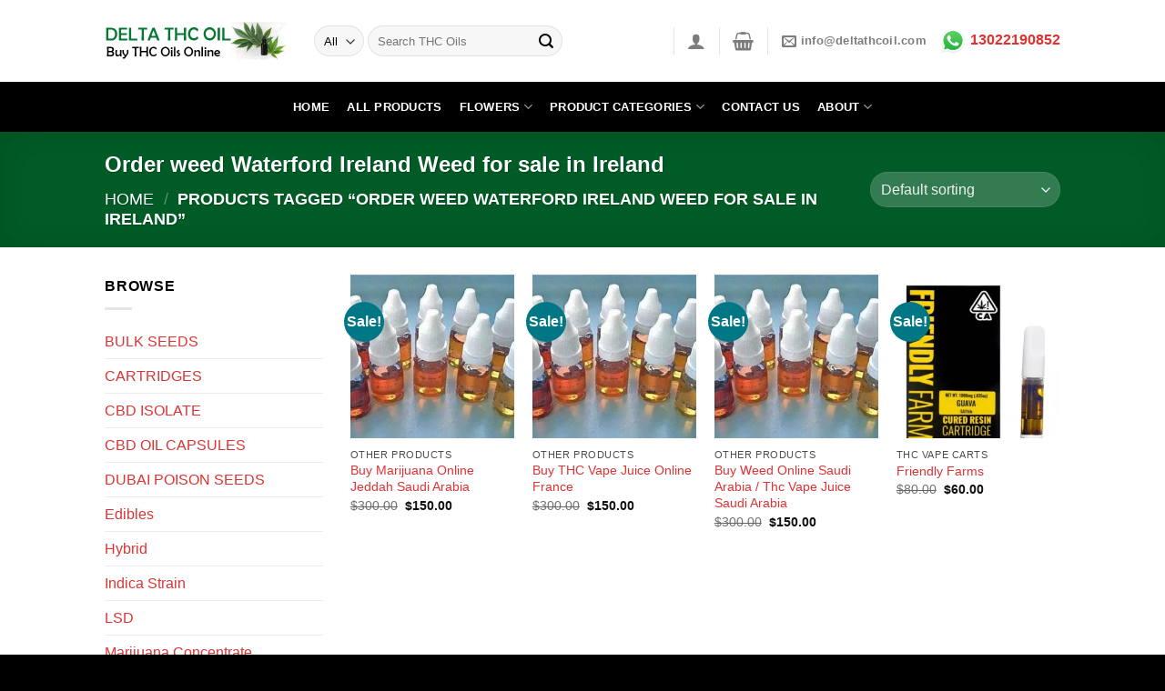

--- FILE ---
content_type: text/html; charset=UTF-8
request_url: https://www.deltathcoil.com/product-tag/order-weed-waterford-ireland-weed-for-sale-in-ireland/
body_size: 27835
content:
<!DOCTYPE html>
<!--[if IE 9 ]><html lang="en-US" class="ie9 loading-site no-js"> <![endif]-->
<!--[if IE 8 ]><html lang="en-US" class="ie8 loading-site no-js"> <![endif]-->
<!--[if (gte IE 9)|!(IE)]><!--><html lang="en-US" class="loading-site no-js"> <!--<![endif]--><head><script data-no-optimize="1">var litespeed_docref=sessionStorage.getItem("litespeed_docref");litespeed_docref&&(Object.defineProperty(document,"referrer",{get:function(){return litespeed_docref}}),sessionStorage.removeItem("litespeed_docref"));</script> <meta name="google-site-verification" content="g3O-3aE2DYLLRr5a75222lFyToGdHCM5i_49Bbj6Nd8" /><meta charset="UTF-8" /><link rel="profile" href="http://gmpg.org/xfn/11" /><link rel="pingback" href="https://www.deltathcoil.com/xmlrpc.php" /><meta name='robots' content='index, follow, max-image-preview:large, max-snippet:-1, max-video-preview:-1' /><meta name="viewport" content="width=device-width, initial-scale=1, maximum-scale=1" /><title>Order weed Waterford Ireland Weed for sale in Ireland Archives - Delta THC Oil</title><link rel="canonical" href="https://www.deltathcoil.com/product-tag/order-weed-waterford-ireland-weed-for-sale-in-ireland/" /><meta property="og:locale" content="en_US" /><meta property="og:type" content="article" /><meta property="og:title" content="Order weed Waterford Ireland Weed for sale in Ireland Archives - Delta THC Oil" /><meta property="og:url" content="https://www.deltathcoil.com/product-tag/order-weed-waterford-ireland-weed-for-sale-in-ireland/" /><meta property="og:site_name" content="Delta THC Oil" /><meta name="twitter:card" content="summary_large_image" /> <script type="application/ld+json" class="yoast-schema-graph">{"@context":"https://schema.org","@graph":[{"@type":"CollectionPage","@id":"https://www.deltathcoil.com/product-tag/order-weed-waterford-ireland-weed-for-sale-in-ireland/","url":"https://www.deltathcoil.com/product-tag/order-weed-waterford-ireland-weed-for-sale-in-ireland/","name":"Order weed Waterford Ireland Weed for sale in Ireland Archives - Delta THC Oil","isPartOf":{"@id":"https://www.deltathcoil.com/#website"},"primaryImageOfPage":{"@id":"https://www.deltathcoil.com/product-tag/order-weed-waterford-ireland-weed-for-sale-in-ireland/#primaryimage"},"image":{"@id":"https://www.deltathcoil.com/product-tag/order-weed-waterford-ireland-weed-for-sale-in-ireland/#primaryimage"},"thumbnailUrl":"https://www.deltathcoil.com/wp-content/uploads/2022/04/Buy-Marijuana-Online-Jeddah-Saudi-Arabia.jpg","breadcrumb":{"@id":"https://www.deltathcoil.com/product-tag/order-weed-waterford-ireland-weed-for-sale-in-ireland/#breadcrumb"},"inLanguage":"en-US"},{"@type":"ImageObject","inLanguage":"en-US","@id":"https://www.deltathcoil.com/product-tag/order-weed-waterford-ireland-weed-for-sale-in-ireland/#primaryimage","url":"https://www.deltathcoil.com/wp-content/uploads/2022/04/Buy-Marijuana-Online-Jeddah-Saudi-Arabia.jpg","contentUrl":"https://www.deltathcoil.com/wp-content/uploads/2022/04/Buy-Marijuana-Online-Jeddah-Saudi-Arabia.jpg","width":600,"height":360},{"@type":"BreadcrumbList","@id":"https://www.deltathcoil.com/product-tag/order-weed-waterford-ireland-weed-for-sale-in-ireland/#breadcrumb","itemListElement":[{"@type":"ListItem","position":1,"name":"Home","item":"https://www.deltathcoil.com/"},{"@type":"ListItem","position":2,"name":"Order weed Waterford Ireland Weed for sale in Ireland"}]},{"@type":"WebSite","@id":"https://www.deltathcoil.com/#website","url":"https://www.deltathcoil.com/","name":"Delta THC Oil","description":"THC oils for sale","potentialAction":[{"@type":"SearchAction","target":{"@type":"EntryPoint","urlTemplate":"https://www.deltathcoil.com/?s={search_term_string}"},"query-input":{"@type":"PropertyValueSpecification","valueRequired":true,"valueName":"search_term_string"}}],"inLanguage":"en-US"}]}</script> <link rel='dns-prefetch' href='//cdn.jsdelivr.net' /><link rel='dns-prefetch' href='//fonts.googleapis.com' /><link rel="alternate" type="application/rss+xml" title="Delta THC Oil &raquo; Feed" href="https://www.deltathcoil.com/feed/" /><link rel="alternate" type="application/rss+xml" title="Delta THC Oil &raquo; Comments Feed" href="https://www.deltathcoil.com/comments/feed/" /><link rel="alternate" type="application/rss+xml" title="Delta THC Oil &raquo; Order weed Waterford Ireland Weed for sale in Ireland Tag Feed" href="https://www.deltathcoil.com/product-tag/order-weed-waterford-ireland-weed-for-sale-in-ireland/feed/" /><link rel="prefetch" href="https://www.deltathcoil.com/wp-content/themes/flatsome/assets/js/chunk.countup.fe2c1016.js" /><link rel="prefetch" href="https://www.deltathcoil.com/wp-content/themes/flatsome/assets/js/chunk.sticky-sidebar.a58a6557.js" /><link rel="prefetch" href="https://www.deltathcoil.com/wp-content/themes/flatsome/assets/js/chunk.tooltips.29144c1c.js" /><link rel="prefetch" href="https://www.deltathcoil.com/wp-content/themes/flatsome/assets/js/chunk.vendors-popups.947eca5c.js" /><link rel="prefetch" href="https://www.deltathcoil.com/wp-content/themes/flatsome/assets/js/chunk.vendors-slider.f0d2cbc9.js" /><link data-optimized="2" rel="stylesheet" href="https://www.deltathcoil.com/wp-content/litespeed/css/b1b5192bfbfcae6d2ddebb6c372e1e28.css?ver=4b615" /> <script type="litespeed/javascript" data-src="https://www.deltathcoil.com/wp-includes/js/jquery/jquery.min.js?ver=3.7.1" id="jquery-core-js"></script> <link rel="https://api.w.org/" href="https://www.deltathcoil.com/wp-json/" /><link rel="alternate" title="JSON" type="application/json" href="https://www.deltathcoil.com/wp-json/wp/v2/product_tag/740" /><link rel="EditURI" type="application/rsd+xml" title="RSD" href="https://www.deltathcoil.com/xmlrpc.php?rsd" /><meta name="generator" content="WordPress 6.9" /><meta name="generator" content="WooCommerce 9.6.3" />
<!--[if IE]><link rel="stylesheet" type="text/css" href="https://www.deltathcoil.com/wp-content/themes/flatsome/assets/css/ie-fallback.css"><script src="//cdnjs.cloudflare.com/ajax/libs/html5shiv/3.6.1/html5shiv.js"></script><script>var head = document.getElementsByTagName('head')[0],style = document.createElement('style');style.type = 'text/css';style.styleSheet.cssText = ':before,:after{content:none !important';head.appendChild(style);setTimeout(function(){head.removeChild(style);}, 0);</script><script src="https://www.deltathcoil.com/wp-content/themes/flatsome/assets/libs/ie-flexibility.js"></script><![endif]-->	<noscript><style>.woocommerce-product-gallery{ opacity: 1 !important; }</style></noscript></head><body class="archive tax-product_tag term-order-weed-waterford-ireland-weed-for-sale-in-ireland term-740 wp-theme-flatsome wp-child-theme-flatsome-child theme-flatsome woocommerce woocommerce-page woocommerce-no-js lightbox nav-dropdown-has-arrow nav-dropdown-has-shadow nav-dropdown-has-border"><a class="skip-link screen-reader-text" href="#main">Skip to content</a><div id="wrapper"><header id="header" class="header has-sticky sticky-jump"><div class="header-wrapper"><div id="masthead" class="header-main "><div class="header-inner flex-row container logo-left medium-logo-center" role="navigation"><div id="logo" class="flex-col logo"><a href="https://www.deltathcoil.com/" title="Delta THC Oil - THC oils for sale" rel="home">
<img data-lazyloaded="1" src="[data-uri]" width="400" height="84" data-src="https://www.deltathcoil.com/wp-content/uploads/2022/04/logo-1-1-1.png" class="header_logo header-logo" alt="Delta THC Oil"/><img data-lazyloaded="1" src="[data-uri]" width="400" height="84" data-src="https://www.deltathcoil.com/wp-content/uploads/2022/04/logo-1-1-1.png" class="header-logo-dark" alt="Delta THC Oil"/></a></div><div class="flex-col show-for-medium flex-left"><ul class="mobile-nav nav nav-left "><li class="nav-icon has-icon">
<a href="#" data-open="#main-menu" data-pos="left" data-bg="main-menu-overlay" data-color="" class="is-small" aria-label="Menu" aria-controls="main-menu" aria-expanded="false">
<i class="icon-menu" ></i>
<span class="menu-title uppercase hide-for-small">Menu</span>		</a></li></ul></div><div class="flex-col hide-for-medium flex-left
flex-grow"><ul class="header-nav header-nav-main nav nav-left  nav-uppercase" ><li class="header-search-form search-form html relative has-icon"><div class="header-search-form-wrapper"><div class="searchform-wrapper ux-search-box relative form-flat is-normal"><form role="search" method="get" class="searchform" action="https://www.deltathcoil.com/"><div class="flex-row relative"><div class="flex-col search-form-categories">
<select class="search_categories resize-select mb-0" name="product_cat"><option value="" selected='selected'>All</option><option value="bulk-seeds">BULK SEEDS</option><option value="cartridges">CARTRIDGES</option><option value="cbd-isolate">CBD ISOLATE</option><option value="cbd-oil-capsules">CBD OIL CAPSULES</option><option value="dubai-poison-seeds">DUBAI POISON SEEDS</option><option value="edibles">Edibles</option><option value="hybrid">Hybrid</option><option value="indica-strain">Indica Strain</option><option value="lsd">LSD</option><option value="marijuana-concentrate">Marijuana Concentrate</option><option value="marijuana-wax">Marijuana Wax</option><option value="medical-marijuana-strains">Medical Marijuana Strains</option><option value="other-products">Other Products</option><option value="pre-rolled-joint">Pre Rolled Joint</option><option value="pure-cbd-oil">PURE CBD OIL</option><option value="research-chemicals">Research Chemicals</option><option value="sativa-strain">Sativa strain</option><option value="thc-vape-carts">THC vape Carts</option><option value="vape-juice">Vape Juice</option><option value="vaporizer">Vaporizer</option><option value="weed-tins">Weed Tins</option></select></div><div class="flex-col flex-grow">
<label class="screen-reader-text" for="woocommerce-product-search-field-0">Search for:</label>
<input type="search" id="woocommerce-product-search-field-0" class="search-field mb-0" placeholder="Search THC Oils" value="" name="s" />
<input type="hidden" name="post_type" value="product" /></div><div class="flex-col">
<button type="submit" value="Search" class="ux-search-submit submit-button secondary button icon mb-0" aria-label="Submit">
<i class="icon-search" ></i>			</button></div></div><div class="live-search-results text-left z-top"></div></form></div></div></li></ul></div><div class="flex-col hide-for-medium flex-right"><ul class="header-nav header-nav-main nav nav-right  nav-uppercase"><li class="header-divider"></li><li class="account-item has-icon
"
><a href="https://www.deltathcoil.com/my-account/"
class="nav-top-link nav-top-not-logged-in is-small"
data-open="#login-form-popup"  >
<i class="icon-user" ></i>
</a></li><li class="header-divider"></li><li class="cart-item has-icon has-dropdown"><a href="https://www.deltathcoil.com/cart/" title="Cart" class="header-cart-link is-small"><i class="icon-shopping-basket"
data-icon-label="0">
</i>
</a><ul class="nav-dropdown nav-dropdown-simple"><li class="html widget_shopping_cart"><div class="widget_shopping_cart_content"><p class="woocommerce-mini-cart__empty-message">No products in the cart.</p></div></li></ul></li><li class="header-divider"></li><li class="header-contact-wrapper"><ul id="header-contact" class="nav nav-divided nav-uppercase header-contact"><li class="">
<a href="mailto:info@deltathcoil.com" class="tooltip" title="info@deltathcoil.com">
<i class="icon-envelop" style="font-size:16px;"></i>			       <span>
info@deltathcoil.com			       </span>
</a></li></ul></li><li class="html custom html_topbar_left"><p><strong><span style="font-size: 120%;"><a href="http://wa.me/13022190852"><img data-lazyloaded="1" src="[data-uri]" class="alignnone wp-image-1355" data-src="https://www.deltathcoil.com/wp-content/uploads/2023/03/whatsapp-399x400.png" alt="" width="30" height="30" /></a><a href="http://wa.me/13022190852"> 13022190852</a></span></strong></p></li></ul></div><div class="flex-col show-for-medium flex-right"><ul class="mobile-nav nav nav-right "><li class="account-item has-icon">
<a href="https://www.deltathcoil.com/my-account/"
class="account-link-mobile is-small" title="My account">
<i class="icon-user" ></i>	</a></li><li class="cart-item has-icon"><a href="https://www.deltathcoil.com/cart/" class="header-cart-link off-canvas-toggle nav-top-link is-small" data-open="#cart-popup" data-class="off-canvas-cart" title="Cart" data-pos="right">
<i class="icon-shopping-basket"
data-icon-label="0">
</i>
</a><div id="cart-popup" class="mfp-hide widget_shopping_cart"><div class="cart-popup-inner inner-padding"><div class="cart-popup-title text-center"><h4 class="uppercase">Cart</h4><div class="is-divider"></div></div><div class="widget_shopping_cart_content"><p class="woocommerce-mini-cart__empty-message">No products in the cart.</p></div><div class="cart-sidebar-content relative"></div></div></div></li></ul></div></div><div class="container"><div class="top-divider full-width"></div></div></div><div id="wide-nav" class="header-bottom wide-nav nav-dark flex-has-center hide-for-medium"><div class="flex-row container"><div class="flex-col hide-for-medium flex-center"><ul class="nav header-nav header-bottom-nav nav-center  nav-box nav-uppercase"><li id="menu-item-1081" class="menu-item menu-item-type-post_type menu-item-object-page menu-item-home menu-item-1081 menu-item-design-default"><a href="https://www.deltathcoil.com/" class="nav-top-link">HOME</a></li><li id="menu-item-1082" class="menu-item menu-item-type-post_type menu-item-object-page menu-item-1082 menu-item-design-default"><a href="https://www.deltathcoil.com/products/" class="nav-top-link">ALL PRODUCTS</a></li><li id="menu-item-1088" class="menu-item menu-item-type-custom menu-item-object-custom menu-item-has-children menu-item-1088 menu-item-design-default has-dropdown"><a href="#" class="nav-top-link">FLOWERS<i class="icon-angle-down" ></i></a><ul class="sub-menu nav-dropdown nav-dropdown-simple"><li id="menu-item-1089" class="menu-item menu-item-type-taxonomy menu-item-object-product_cat menu-item-1089"><a href="https://www.deltathcoil.com/product-category/hybrid/">Hybrid</a></li><li id="menu-item-1090" class="menu-item menu-item-type-taxonomy menu-item-object-product_cat menu-item-1090"><a href="https://www.deltathcoil.com/product-category/indica-strain/">Indica Strain</a></li><li id="menu-item-1092" class="menu-item menu-item-type-taxonomy menu-item-object-product_cat menu-item-1092"><a href="https://www.deltathcoil.com/product-category/sativa-strain/">Sativa strain</a></li><li id="menu-item-1091" class="menu-item menu-item-type-taxonomy menu-item-object-product_cat menu-item-1091"><a href="https://www.deltathcoil.com/product-category/medical-marijuana-strains/">Medical Marijuana Strains</a></li></ul></li><li id="menu-item-1109" class="menu-item menu-item-type-custom menu-item-object-custom menu-item-has-children menu-item-1109 menu-item-design-default has-dropdown"><a href="#" class="nav-top-link">PRODUCT CATEGORIES<i class="icon-angle-down" ></i></a><ul class="sub-menu nav-dropdown nav-dropdown-simple"><li id="menu-item-1107" class="menu-item menu-item-type-custom menu-item-object-custom menu-item-has-children menu-item-1107 nav-dropdown-col"><a href="#">Product Categories</a><ul class="sub-menu nav-column nav-dropdown-simple"><li id="menu-item-1094" class="menu-item menu-item-type-taxonomy menu-item-object-product_cat menu-item-1094"><a href="https://www.deltathcoil.com/product-category/cartridges/">CARTRIDGES</a></li><li id="menu-item-1095" class="menu-item menu-item-type-taxonomy menu-item-object-product_cat menu-item-1095"><a href="https://www.deltathcoil.com/product-category/cbd-isolate/">CBD ISOLATE</a></li><li id="menu-item-1096" class="menu-item menu-item-type-taxonomy menu-item-object-product_cat menu-item-1096"><a href="https://www.deltathcoil.com/product-category/cbd-oil-capsules/">CBD OIL CAPSULES</a></li><li id="menu-item-1097" class="menu-item menu-item-type-taxonomy menu-item-object-product_cat menu-item-1097"><a href="https://www.deltathcoil.com/product-category/edibles/">Edibles</a></li><li id="menu-item-1098" class="menu-item menu-item-type-taxonomy menu-item-object-product_cat menu-item-1098"><a href="https://www.deltathcoil.com/product-category/marijuana-wax/">Marijuana Wax</a></li><li id="menu-item-1100" class="menu-item menu-item-type-taxonomy menu-item-object-product_cat menu-item-1100"><a href="https://www.deltathcoil.com/product-category/other-products/">Other Products</a></li></ul></li><li id="menu-item-1093" class="menu-item menu-item-type-custom menu-item-object-custom menu-item-has-children menu-item-1093 nav-dropdown-col"><a href="#">Product Categories</a><ul class="sub-menu nav-column nav-dropdown-simple"><li id="menu-item-1101" class="menu-item menu-item-type-taxonomy menu-item-object-product_cat menu-item-1101"><a href="https://www.deltathcoil.com/product-category/pre-rolled-joint/">Pre Rolled Joint</a></li><li id="menu-item-1102" class="menu-item menu-item-type-taxonomy menu-item-object-product_cat menu-item-1102"><a href="https://www.deltathcoil.com/product-category/pure-cbd-oil/">PURE CBD OIL</a></li><li id="menu-item-1103" class="menu-item menu-item-type-taxonomy menu-item-object-product_cat menu-item-1103"><a href="https://www.deltathcoil.com/product-category/thc-vape-carts/">THC vape Carts</a></li><li id="menu-item-1104" class="menu-item menu-item-type-taxonomy menu-item-object-product_cat menu-item-1104"><a href="https://www.deltathcoil.com/product-category/vape-juice/">Vape Juice</a></li><li id="menu-item-1105" class="menu-item menu-item-type-taxonomy menu-item-object-product_cat menu-item-1105"><a href="https://www.deltathcoil.com/product-category/vaporizer/">Vaporizer</a></li><li id="menu-item-1106" class="menu-item menu-item-type-taxonomy menu-item-object-product_cat menu-item-1106"><a href="https://www.deltathcoil.com/product-category/weed-tins/">Weed Tins</a></li></ul></li></ul></li><li id="menu-item-1083" class="menu-item menu-item-type-post_type menu-item-object-page menu-item-1083 menu-item-design-default"><a href="https://www.deltathcoil.com/contact-us/" class="nav-top-link">CONTACT US</a></li><li id="menu-item-1087" class="menu-item menu-item-type-custom menu-item-object-custom menu-item-has-children menu-item-1087 menu-item-design-default has-dropdown"><a href="#" class="nav-top-link">ABOUT<i class="icon-angle-down" ></i></a><ul class="sub-menu nav-dropdown nav-dropdown-simple"><li id="menu-item-256" class="menu-item menu-item-type-post_type menu-item-object-page menu-item-256"><a href="https://www.deltathcoil.com/about/">About Us</a></li><li id="menu-item-1085" class="menu-item menu-item-type-post_type menu-item-object-page menu-item-1085"><a href="https://www.deltathcoil.com/return-policy/">Return Policy</a></li><li id="menu-item-1086" class="menu-item menu-item-type-post_type menu-item-object-page menu-item-1086"><a href="https://www.deltathcoil.com/track-order/">Track your order</a></li></ul></li></ul></div></div></div><div class="header-bg-container fill"><div class="header-bg-image fill"></div><div class="header-bg-color fill"></div></div></div></header><div class="shop-page-title category-page-title page-title featured-title dark "><div class="page-title-bg fill"><div class="title-bg fill bg-fill" data-parallax-fade="true" data-parallax="-2" data-parallax-background data-parallax-container=".page-title"></div><div class="title-overlay fill"></div></div><div class="page-title-inner flex-row  medium-flex-wrap container"><div class="flex-col flex-grow medium-text-center"><h1 class="shop-page-title is-xlarge">Order weed Waterford Ireland Weed for sale in Ireland</h1><div class="is-large"><nav class="woocommerce-breadcrumb breadcrumbs uppercase"><a href="https://www.deltathcoil.com">Home</a> <span class="divider">&#47;</span> Products tagged &ldquo;Order weed Waterford Ireland Weed for sale in Ireland&rdquo;</nav></div><div class="category-filtering category-filter-row show-for-medium">
<a href="#" data-open="#shop-sidebar" data-visible-after="true" data-pos="left" class="filter-button uppercase plain">
<i class="icon-equalizer"></i>
<strong>Filter</strong>
</a><div class="inline-block"></div></div></div><div class="flex-col medium-text-center  form-flat"><p class="woocommerce-result-count hide-for-medium">
Showing all 4 results</p><form class="woocommerce-ordering" method="get">
<select name="orderby" class="orderby" aria-label="Shop order"><option value="menu_order"  selected='selected'>Default sorting</option><option value="popularity" >Sort by popularity</option><option value="rating" >Sort by average rating</option><option value="date" >Sort by latest</option><option value="price" >Sort by price: low to high</option><option value="price-desc" >Sort by price: high to low</option>
</select>
<input type="hidden" name="paged" value="1" /></form></div></div></div><main id="main" class=""><div class="row category-page-row"><div class="col large-3 hide-for-medium "><div id="shop-sidebar" class="sidebar-inner col-inner"><aside id="woocommerce_product_categories-13" class="widget woocommerce widget_product_categories"><span class="widget-title shop-sidebar">Browse</span><div class="is-divider small"></div><ul class="product-categories"><li class="cat-item cat-item-1982"><a href="https://www.deltathcoil.com/product-category/bulk-seeds/">BULK SEEDS</a></li><li class="cat-item cat-item-79"><a href="https://www.deltathcoil.com/product-category/cartridges/">CARTRIDGES</a></li><li class="cat-item cat-item-78"><a href="https://www.deltathcoil.com/product-category/cbd-isolate/">CBD ISOLATE</a></li><li class="cat-item cat-item-77"><a href="https://www.deltathcoil.com/product-category/cbd-oil-capsules/">CBD OIL CAPSULES</a></li><li class="cat-item cat-item-1983"><a href="https://www.deltathcoil.com/product-category/dubai-poison-seeds/">DUBAI POISON SEEDS</a></li><li class="cat-item cat-item-121"><a href="https://www.deltathcoil.com/product-category/edibles/">Edibles</a></li><li class="cat-item cat-item-80"><a href="https://www.deltathcoil.com/product-category/hybrid/">Hybrid</a></li><li class="cat-item cat-item-519"><a href="https://www.deltathcoil.com/product-category/indica-strain/">Indica Strain</a></li><li class="cat-item cat-item-1069"><a href="https://www.deltathcoil.com/product-category/lsd/">LSD</a></li><li class="cat-item cat-item-497"><a href="https://www.deltathcoil.com/product-category/marijuana-concentrate/">Marijuana Concentrate</a></li><li class="cat-item cat-item-965"><a href="https://www.deltathcoil.com/product-category/marijuana-wax/">Marijuana Wax</a></li><li class="cat-item cat-item-113"><a href="https://www.deltathcoil.com/product-category/medical-marijuana-strains/">Medical Marijuana Strains</a></li><li class="cat-item cat-item-15 cat-parent"><a href="https://www.deltathcoil.com/product-category/other-products/">Other Products</a><ul class='children'><li class="cat-item cat-item-1055"><a href="https://www.deltathcoil.com/product-category/other-products/steroids/">Steroids</a></li></ul></li><li class="cat-item cat-item-966"><a href="https://www.deltathcoil.com/product-category/pre-rolled-joint/">Pre Rolled Joint</a></li><li class="cat-item cat-item-68"><a href="https://www.deltathcoil.com/product-category/pure-cbd-oil/">PURE CBD OIL</a></li><li class="cat-item cat-item-1065"><a href="https://www.deltathcoil.com/product-category/research-chemicals/">Research Chemicals</a></li><li class="cat-item cat-item-112"><a href="https://www.deltathcoil.com/product-category/sativa-strain/">Sativa strain</a></li><li class="cat-item cat-item-987"><a href="https://www.deltathcoil.com/product-category/thc-vape-carts/">THC vape Carts</a></li><li class="cat-item cat-item-978"><a href="https://www.deltathcoil.com/product-category/vape-juice/">Vape Juice</a></li><li class="cat-item cat-item-1032"><a href="https://www.deltathcoil.com/product-category/vaporizer/">Vaporizer</a></li><li class="cat-item cat-item-397"><a href="https://www.deltathcoil.com/product-category/weed-tins/">Weed Tins</a></li></ul></aside><aside id="woocommerce_price_filter-9" class="widget woocommerce widget_price_filter"><span class="widget-title shop-sidebar">Filter by price</span><div class="is-divider small"></div><form method="get" action="https://www.deltathcoil.com/product-tag/order-weed-waterford-ireland-weed-for-sale-in-ireland/"><div class="price_slider_wrapper"><div class="price_slider" style="display:none;"></div><div class="price_slider_amount" data-step="10">
<label class="screen-reader-text" for="min_price">Min price</label>
<input type="text" id="min_price" name="min_price" value="60" data-min="60" placeholder="Min price" />
<label class="screen-reader-text" for="max_price">Max price</label>
<input type="text" id="max_price" name="max_price" value="150" data-max="150" placeholder="Max price" />
<button type="submit" class="button">Filter</button><div class="price_label" style="display:none;">
Price: <span class="from"></span> &mdash; <span class="to"></span></div><div class="clear"></div></div></div></form></aside></div></div><div class="col large-9"><div class="shop-container"><div class="woocommerce-notices-wrapper"></div><div class="products row row-small large-columns-4 medium-columns-3 small-columns-2"><div class="product-small col has-hover product type-product post-847 status-publish first instock product_cat-other-products product_tag-ad-dammam-and-more-cities-in-saudi-arabia product_tag-buy-thc-vape-juice-dublin-ireland product_tag-buy-weed-online-in-saudi-arabia product_tag-buy-weed-products-online-in-saudi-arabia product_tag-dhahran product_tag-jeddah product_tag-mecca product_tag-medina product_tag-order-marijuana-limerick-ireland product_tag-order-weed-waterford-ireland product_tag-order-weed-waterford-ireland-weed-for-sale-in-ireland product_tag-saudi-arabia product_tag-thc-vape-juice-ie product_tag-thc-vape-juice-ireland product_tag-vape-ksa-riyadh product_tag-weed-products-in-riyadh has-post-thumbnail sale shipping-taxable purchasable product-type-simple"><div class="col-inner"><div class="badge-container absolute left top z-1"><div class="callout badge badge-circle"><div class="badge-inner secondary on-sale"><span class="onsale">Sale!</span></div></div></div><div class="product-small box "><div class="box-image"><div class="image-fade_in_back">
<a href="https://www.deltathcoil.com/product/buy-marijuana-online-jeddah-saudi-arabia/" aria-label="Buy Marijuana Online Jeddah Saudi Arabia">
<img data-lazyloaded="1" src="[data-uri]" width="300" height="300" data-src="https://www.deltathcoil.com/wp-content/uploads/2022/04/Buy-Marijuana-Online-Jeddah-Saudi-Arabia-300x300.jpg" class="attachment-woocommerce_thumbnail size-woocommerce_thumbnail" alt="" decoding="async" fetchpriority="high" data-srcset="https://www.deltathcoil.com/wp-content/uploads/2022/04/Buy-Marijuana-Online-Jeddah-Saudi-Arabia-300x300.jpg 300w, https://www.deltathcoil.com/wp-content/uploads/2022/04/Buy-Marijuana-Online-Jeddah-Saudi-Arabia-100x100.jpg 100w, https://www.deltathcoil.com/wp-content/uploads/2022/04/Buy-Marijuana-Online-Jeddah-Saudi-Arabia-280x280.jpg 280w" data-sizes="(max-width: 300px) 100vw, 300px" />				</a></div><div class="image-tools is-small top right show-on-hover"></div><div class="image-tools is-small hide-for-small bottom left show-on-hover"></div><div class="image-tools grid-tools text-center hide-for-small bottom hover-slide-in show-on-hover">
<a class="quick-view" data-prod="847" href="#quick-view">Quick View</a></div></div><div class="box-text box-text-products"><div class="title-wrapper"><p class="category uppercase is-smaller no-text-overflow product-cat op-7">
Other Products</p><p class="name product-title woocommerce-loop-product__title"><a href="https://www.deltathcoil.com/product/buy-marijuana-online-jeddah-saudi-arabia/" class="woocommerce-LoopProduct-link woocommerce-loop-product__link">Buy Marijuana Online Jeddah Saudi Arabia</a></p></div><div class="price-wrapper">
<span class="price"><del aria-hidden="true"><span class="woocommerce-Price-amount amount"><bdi><span class="woocommerce-Price-currencySymbol">&#36;</span>300.00</bdi></span></del> <span class="screen-reader-text">Original price was: &#036;300.00.</span><ins aria-hidden="true"><span class="woocommerce-Price-amount amount"><bdi><span class="woocommerce-Price-currencySymbol">&#36;</span>150.00</bdi></span></ins><span class="screen-reader-text">Current price is: &#036;150.00.</span></span></div></div></div></div></div><div class="product-small col has-hover product type-product post-857 status-publish instock product_cat-other-products product_tag-420-weed-delivery-rome product_tag-buy-cannabis-in-turin product_tag-buy-thc-cannabis-oil-in-berlin product_tag-buy-thc-edibles-in-munich product_tag-buy-thc-edibles-online-ireland product_tag-buy-thc-oil product_tag-buy-thc-vape-juice-dublin-ireland product_tag-buy-thc-vape-juice-in-italy product_tag-buy-thc-vape-juice-italy product_tag-buy-thc-vape-juice-online-france product_tag-buy-thc-vape-pen-in-germany product_tag-buy-thc-vape-juice-milan product_tag-cologne product_tag-cork product_tag-dresden product_tag-dublin product_tag-dusseldorf product_tag-frankfurt product_tag-galway-living-the product_tag-galway product_tag-hamburg product_tag-marijuana-cartridges-in-ireland product_tag-order-marijuana-in-florence product_tag-order-marijuana-limerick-ireland product_tag-order-weed-waterford-ireland-weed-for-sale-in-ireland product_tag-thc-edibles-in-ie product_tag-thc-gummies product_tag-thc-vape-juice product_tag-weed-in-ie has-post-thumbnail sale shipping-taxable purchasable product-type-simple"><div class="col-inner"><div class="badge-container absolute left top z-1"><div class="callout badge badge-circle"><div class="badge-inner secondary on-sale"><span class="onsale">Sale!</span></div></div></div><div class="product-small box "><div class="box-image"><div class="image-fade_in_back">
<a href="https://www.deltathcoil.com/product/buy-thc-vape-juice-online-france/" aria-label="Buy THC Vape Juice Online France">
<img data-lazyloaded="1" src="[data-uri]" width="300" height="300" data-src="https://www.deltathcoil.com/wp-content/uploads/2022/04/Buy-THC-Vape-Juice-Online-France-300x300.jpg" class="attachment-woocommerce_thumbnail size-woocommerce_thumbnail" alt="" decoding="async" data-srcset="https://www.deltathcoil.com/wp-content/uploads/2022/04/Buy-THC-Vape-Juice-Online-France-300x300.jpg 300w, https://www.deltathcoil.com/wp-content/uploads/2022/04/Buy-THC-Vape-Juice-Online-France-100x100.jpg 100w, https://www.deltathcoil.com/wp-content/uploads/2022/04/Buy-THC-Vape-Juice-Online-France-280x280.jpg 280w" data-sizes="(max-width: 300px) 100vw, 300px" />				</a></div><div class="image-tools is-small top right show-on-hover"></div><div class="image-tools is-small hide-for-small bottom left show-on-hover"></div><div class="image-tools grid-tools text-center hide-for-small bottom hover-slide-in show-on-hover">
<a class="quick-view" data-prod="857" href="#quick-view">Quick View</a></div></div><div class="box-text box-text-products"><div class="title-wrapper"><p class="category uppercase is-smaller no-text-overflow product-cat op-7">
Other Products</p><p class="name product-title woocommerce-loop-product__title"><a href="https://www.deltathcoil.com/product/buy-thc-vape-juice-online-france/" class="woocommerce-LoopProduct-link woocommerce-loop-product__link">Buy THC Vape Juice Online France</a></p></div><div class="price-wrapper">
<span class="price"><del aria-hidden="true"><span class="woocommerce-Price-amount amount"><bdi><span class="woocommerce-Price-currencySymbol">&#36;</span>300.00</bdi></span></del> <span class="screen-reader-text">Original price was: &#036;300.00.</span><ins aria-hidden="true"><span class="woocommerce-Price-amount amount"><bdi><span class="woocommerce-Price-currencySymbol">&#36;</span>150.00</bdi></span></ins><span class="screen-reader-text">Current price is: &#036;150.00.</span></span></div></div></div></div></div><div class="product-small col has-hover product type-product post-855 status-publish instock product_cat-other-products product_tag-buy-thc-edibles-online-ireland product_tag-buy-thc-oil product_tag-buy-thc-vape-juice-dublin-ireland product_tag-cork product_tag-dublin product_tag-galway-living-the product_tag-marijuana-cartridges-in-ireland product_tag-order-marijuana-limerick-ireland product_tag-order-weed-waterford-ireland product_tag-order-weed-waterford-ireland-weed-for-sale-in-ireland product_tag-thc-edibles-in-ie product_tag-thc-gummies product_tag-thc-vape-juice product_tag-thc-vape-juice-ie product_tag-thc-vape-juice-ireland has-post-thumbnail sale shipping-taxable purchasable product-type-simple"><div class="col-inner"><div class="badge-container absolute left top z-1"><div class="callout badge badge-circle"><div class="badge-inner secondary on-sale"><span class="onsale">Sale!</span></div></div></div><div class="product-small box "><div class="box-image"><div class="image-fade_in_back">
<a href="https://www.deltathcoil.com/product/buy-weed-online-saudi-arabia-thc-vape-juice-saudi-arabia/" aria-label="Buy Weed Online Saudi Arabia / Thc Vape Juice Saudi Arabia">
<img data-lazyloaded="1" src="[data-uri]" width="300" height="300" data-src="https://www.deltathcoil.com/wp-content/uploads/2022/04/Buy-Weed-Online-Saudi-Arabia-Thc-Vape-Juice-Saudi-Arabia-300x300.jpg" class="attachment-woocommerce_thumbnail size-woocommerce_thumbnail" alt="" decoding="async" data-srcset="https://www.deltathcoil.com/wp-content/uploads/2022/04/Buy-Weed-Online-Saudi-Arabia-Thc-Vape-Juice-Saudi-Arabia-300x300.jpg 300w, https://www.deltathcoil.com/wp-content/uploads/2022/04/Buy-Weed-Online-Saudi-Arabia-Thc-Vape-Juice-Saudi-Arabia-100x100.jpg 100w, https://www.deltathcoil.com/wp-content/uploads/2022/04/Buy-Weed-Online-Saudi-Arabia-Thc-Vape-Juice-Saudi-Arabia-280x280.jpg 280w" data-sizes="(max-width: 300px) 100vw, 300px" />				</a></div><div class="image-tools is-small top right show-on-hover"></div><div class="image-tools is-small hide-for-small bottom left show-on-hover"></div><div class="image-tools grid-tools text-center hide-for-small bottom hover-slide-in show-on-hover">
<a class="quick-view" data-prod="855" href="#quick-view">Quick View</a></div></div><div class="box-text box-text-products"><div class="title-wrapper"><p class="category uppercase is-smaller no-text-overflow product-cat op-7">
Other Products</p><p class="name product-title woocommerce-loop-product__title"><a href="https://www.deltathcoil.com/product/buy-weed-online-saudi-arabia-thc-vape-juice-saudi-arabia/" class="woocommerce-LoopProduct-link woocommerce-loop-product__link">Buy Weed Online Saudi Arabia / Thc Vape Juice Saudi Arabia</a></p></div><div class="price-wrapper">
<span class="price"><del aria-hidden="true"><span class="woocommerce-Price-amount amount"><bdi><span class="woocommerce-Price-currencySymbol">&#36;</span>300.00</bdi></span></del> <span class="screen-reader-text">Original price was: &#036;300.00.</span><ins aria-hidden="true"><span class="woocommerce-Price-amount amount"><bdi><span class="woocommerce-Price-currencySymbol">&#36;</span>150.00</bdi></span></ins><span class="screen-reader-text">Current price is: &#036;150.00.</span></span></div></div></div></div></div><div class="product-small col has-hover product type-product post-976 status-publish last instock product_cat-thc-vape-carts product_tag-buy-cannabis-in-italy product_tag-buy-cannabis-in-new-zealand product_tag-buy-exotic-carts-in-australia product_tag-buy-thc-cannabis-oil-in-berlin product_tag-buy-thc-edibles-in-munich product_tag-buy-thc-vape-aus product_tag-buy-thc-vape-juice-brunei product_tag-buy-thc-vape-juice-dublin-ireland product_tag-buy-thc-vape-juice-for-sale-online-in-dukhan product_tag-buy-thc-vape-juice-in-germany-order-marijuana-in-france product_tag-buy-thc-vape-juice-irbid-jordan product_tag-buy-thc-vape-juice-italy product_tag-buy-thc-vape-juice-online-asia product_tag-buy-thc-vape-juice-online-bahrain product_tag-buy-thc-vape-juice-online-qatar product_tag-buy-thc-vape-juice-online-queensland product_tag-buy-thc-vape-juice-saudi-arabia product_tag-buy-thc-vape-pen-in-germany product_tag-buy-thc-vape-saudi-arabia product_tag-buy-thc-vape-juice-au product_tag-buy-thc-vape-juice-europe product_tag-buy-thc-vape-juice-germany product_tag-buy-weed-in-australia product_tag-buy-weed-in-europe product_tag-buy-weed-online-europe product_tag-buy-weed-online-ireland product_tag-cologne product_tag-dresden product_tag-dusseldorf product_tag-frankfurt product_tag-hamburg product_tag-order-marijuana-limerick-ireland product_tag-order-thc-vape-juice-in-saudi-arabia product_tag-order-weed-bahrain product_tag-order-weed-waterford-ireland-weed-for-sale-in-ireland product_tag-where-to-buy-weed-limerick has-post-thumbnail sale shipping-taxable purchasable product-type-simple"><div class="col-inner"><div class="badge-container absolute left top z-1"><div class="callout badge badge-circle"><div class="badge-inner secondary on-sale"><span class="onsale">Sale!</span></div></div></div><div class="product-small box "><div class="box-image"><div class="image-fade_in_back">
<a href="https://www.deltathcoil.com/product/friendly-farms/" aria-label="Friendly Farms">
<img data-lazyloaded="1" src="[data-uri]" width="300" height="300" data-src="https://www.deltathcoil.com/wp-content/uploads/2022/04/Friendly-Farms-300x300.jpg" class="attachment-woocommerce_thumbnail size-woocommerce_thumbnail" alt="" decoding="async" data-srcset="https://www.deltathcoil.com/wp-content/uploads/2022/04/Friendly-Farms.jpg 300w, https://www.deltathcoil.com/wp-content/uploads/2022/04/Friendly-Farms-100x100.jpg 100w, https://www.deltathcoil.com/wp-content/uploads/2022/04/Friendly-Farms-280x280.jpg 280w" data-sizes="(max-width: 300px) 100vw, 300px" />				</a></div><div class="image-tools is-small top right show-on-hover"></div><div class="image-tools is-small hide-for-small bottom left show-on-hover"></div><div class="image-tools grid-tools text-center hide-for-small bottom hover-slide-in show-on-hover">
<a class="quick-view" data-prod="976" href="#quick-view">Quick View</a></div></div><div class="box-text box-text-products"><div class="title-wrapper"><p class="category uppercase is-smaller no-text-overflow product-cat op-7">
THC vape Carts</p><p class="name product-title woocommerce-loop-product__title"><a href="https://www.deltathcoil.com/product/friendly-farms/" class="woocommerce-LoopProduct-link woocommerce-loop-product__link">Friendly Farms</a></p></div><div class="price-wrapper">
<span class="price"><del aria-hidden="true"><span class="woocommerce-Price-amount amount"><bdi><span class="woocommerce-Price-currencySymbol">&#36;</span>80.00</bdi></span></del> <span class="screen-reader-text">Original price was: &#036;80.00.</span><ins aria-hidden="true"><span class="woocommerce-Price-amount amount"><bdi><span class="woocommerce-Price-currencySymbol">&#36;</span>60.00</bdi></span></ins><span class="screen-reader-text">Current price is: &#036;60.00.</span></span></div></div></div></div></div></div></div></div></div></main><footer id="footer" class="footer-wrapper"><div class="footer-widgets footer footer-1"><div class="row large-columns-4 mb-0"><div id="woocommerce_products-12" class="col pb-0 widget woocommerce widget_products"><span class="widget-title">Latest</span><div class="is-divider small"></div><ul class="product_list_widget"><li>
<a href="https://www.deltathcoil.com/product/buy-buy-lyrica-pregabalin-in-datar-doha/">
<img data-lazyloaded="1" src="[data-uri]" width="100" height="100" data-src="https://www.deltathcoil.com/wp-content/uploads/2025/02/1024px-Lyrica_150mg_box_in_Finland_20110618-100x100.jpg" class="attachment-woocommerce_gallery_thumbnail size-woocommerce_gallery_thumbnail" alt="" decoding="async" data-srcset="https://www.deltathcoil.com/wp-content/uploads/2025/02/1024px-Lyrica_150mg_box_in_Finland_20110618-100x100.jpg 100w, https://www.deltathcoil.com/wp-content/uploads/2025/02/1024px-Lyrica_150mg_box_in_Finland_20110618-280x280.jpg 280w, https://www.deltathcoil.com/wp-content/uploads/2025/02/1024px-Lyrica_150mg_box_in_Finland_20110618-300x300.jpg 300w" data-sizes="(max-width: 100px) 100vw, 100px" />		<span class="product-title">Buy Buy Lyrica Pregabalin In Datar Doha</span>
</a></li><li>
<a href="https://www.deltathcoil.com/product/buy-lyrica-pregabalin-in-saudi-arabia-riyadh-jeddah-dammam/">
<img data-lazyloaded="1" src="[data-uri]" width="100" height="100" data-src="https://www.deltathcoil.com/wp-content/uploads/2025/02/1024px-Lyrica_150mg_box_in_Finland_20110618-100x100.jpg" class="attachment-woocommerce_gallery_thumbnail size-woocommerce_gallery_thumbnail" alt="" decoding="async" data-srcset="https://www.deltathcoil.com/wp-content/uploads/2025/02/1024px-Lyrica_150mg_box_in_Finland_20110618-100x100.jpg 100w, https://www.deltathcoil.com/wp-content/uploads/2025/02/1024px-Lyrica_150mg_box_in_Finland_20110618-280x280.jpg 280w, https://www.deltathcoil.com/wp-content/uploads/2025/02/1024px-Lyrica_150mg_box_in_Finland_20110618-300x300.jpg 300w" data-sizes="(max-width: 100px) 100vw, 100px" />		<span class="product-title">Buy Lyrica Pregabalin in Saudi Arabia Riyadh Jeddah Dammam</span>
</a></li><li>
<a href="https://www.deltathcoil.com/product/buy-cbd-or-thc-oil-in-oman-muscat/">
<img data-lazyloaded="1" src="[data-uri]" width="100" height="100" data-src="https://www.deltathcoil.com/wp-content/uploads/2023/03/CBD-OIL-100x100.jpg" class="attachment-woocommerce_gallery_thumbnail size-woocommerce_gallery_thumbnail" alt="" decoding="async" data-srcset="https://www.deltathcoil.com/wp-content/uploads/2023/03/CBD-OIL-100x100.jpg 100w, https://www.deltathcoil.com/wp-content/uploads/2023/03/CBD-OIL-280x280.jpg 280w, https://www.deltathcoil.com/wp-content/uploads/2023/03/CBD-OIL-300x300.jpg 300w" data-sizes="(max-width: 100px) 100vw, 100px" />		<span class="product-title">Buy CBD or THC oil in Oman  Muscat</span>
</a></li><li>
<a href="https://www.deltathcoil.com/product/buy-cbd-and-thc-oil-in-qatar-doha/">
<img data-lazyloaded="1" src="[data-uri]" width="100" height="100" data-src="https://www.deltathcoil.com/wp-content/uploads/2023/03/CBD-OIL-100x100.jpg" class="attachment-woocommerce_gallery_thumbnail size-woocommerce_gallery_thumbnail" alt="" decoding="async" data-srcset="https://www.deltathcoil.com/wp-content/uploads/2023/03/CBD-OIL-100x100.jpg 100w, https://www.deltathcoil.com/wp-content/uploads/2023/03/CBD-OIL-280x280.jpg 280w, https://www.deltathcoil.com/wp-content/uploads/2023/03/CBD-OIL-300x300.jpg 300w" data-sizes="(max-width: 100px) 100vw, 100px" />		<span class="product-title">Buy CBD and THC oil in Qatar Doha</span>
</a></li></ul></div><div id="woocommerce_products-11" class="col pb-0 widget woocommerce widget_products"><span class="widget-title">Best Selling</span><div class="is-divider small"></div><ul class="product_list_widget"><li>
<a href="https://www.deltathcoil.com/product/where-to-buy-pure-thc-vape-juice-saudi-arabia/">
<img data-lazyloaded="1" src="[data-uri]" width="100" height="100" data-src="https://www.deltathcoil.com/wp-content/uploads/2022/04/Where-To-Buy-Pure-THC-Vape-Juice-Saudi-Arabia-100x100.jpg" class="attachment-woocommerce_gallery_thumbnail size-woocommerce_gallery_thumbnail" alt="" decoding="async" data-srcset="https://www.deltathcoil.com/wp-content/uploads/2022/04/Where-To-Buy-Pure-THC-Vape-Juice-Saudi-Arabia-100x100.jpg 100w, https://www.deltathcoil.com/wp-content/uploads/2022/04/Where-To-Buy-Pure-THC-Vape-Juice-Saudi-Arabia-300x300.jpg 300w, https://www.deltathcoil.com/wp-content/uploads/2022/04/Where-To-Buy-Pure-THC-Vape-Juice-Saudi-Arabia-280x280.jpg 280w" data-sizes="(max-width: 100px) 100vw, 100px" />		<span class="product-title">Where To Buy Pure THC Vape Juice Saudi Arabia</span>
</a>
<del aria-hidden="true"><span class="woocommerce-Price-amount amount"><bdi><span class="woocommerce-Price-currencySymbol">&#36;</span>300.00</bdi></span></del> <span class="screen-reader-text">Original price was: &#036;300.00.</span><ins aria-hidden="true"><span class="woocommerce-Price-amount amount"><bdi><span class="woocommerce-Price-currencySymbol">&#36;</span>150.00</bdi></span></ins><span class="screen-reader-text">Current price is: &#036;150.00.</span></li><li>
<a href="https://www.deltathcoil.com/product/moonrock-pre-rolls/">
<img data-lazyloaded="1" src="[data-uri]" width="100" height="100" data-src="https://www.deltathcoil.com/wp-content/uploads/2022/04/Moonrock-Pre-Rolls-100x100.jpg" class="attachment-woocommerce_gallery_thumbnail size-woocommerce_gallery_thumbnail" alt="" decoding="async" data-srcset="https://www.deltathcoil.com/wp-content/uploads/2022/04/Moonrock-Pre-Rolls-100x100.jpg 100w, https://www.deltathcoil.com/wp-content/uploads/2022/04/Moonrock-Pre-Rolls-300x300.jpg 300w, https://www.deltathcoil.com/wp-content/uploads/2022/04/Moonrock-Pre-Rolls-280x280.jpg 280w" data-sizes="(max-width: 100px) 100vw, 100px" />		<span class="product-title">Moonrock Pre Rolls</span>
</a>
<del aria-hidden="true"><span class="woocommerce-Price-amount amount"><bdi><span class="woocommerce-Price-currencySymbol">&#36;</span>20.00</bdi></span></del> <span class="screen-reader-text">Original price was: &#036;20.00.</span><ins aria-hidden="true"><span class="woocommerce-Price-amount amount"><bdi><span class="woocommerce-Price-currencySymbol">&#36;</span>15.00</bdi></span></ins><span class="screen-reader-text">Current price is: &#036;15.00.</span></li><li>
<a href="https://www.deltathcoil.com/product/white-runtz-carts/">
<img data-lazyloaded="1" src="[data-uri]" width="100" height="100" data-src="https://www.deltathcoil.com/wp-content/uploads/2022/04/White-Runtz-Carts-100x100.jpg" class="attachment-woocommerce_gallery_thumbnail size-woocommerce_gallery_thumbnail" alt="" decoding="async" data-srcset="https://www.deltathcoil.com/wp-content/uploads/2022/04/White-Runtz-Carts-100x100.jpg 100w, https://www.deltathcoil.com/wp-content/uploads/2022/04/White-Runtz-Carts-300x300.jpg 300w, https://www.deltathcoil.com/wp-content/uploads/2022/04/White-Runtz-Carts-280x280.jpg 280w" data-sizes="(max-width: 100px) 100vw, 100px" />		<span class="product-title">White Runtz Carts</span>
</a>
<del aria-hidden="true"><span class="woocommerce-Price-amount amount"><bdi><span class="woocommerce-Price-currencySymbol">&#36;</span>60.00</bdi></span></del> <span class="screen-reader-text">Original price was: &#036;60.00.</span><ins aria-hidden="true"><span class="woocommerce-Price-amount amount"><bdi><span class="woocommerce-Price-currencySymbol">&#36;</span>50.00</bdi></span></ins><span class="screen-reader-text">Current price is: &#036;50.00.</span></li><li>
<a href="https://www.deltathcoil.com/product/cbdpure-best-flavor/">
<img data-lazyloaded="1" src="[data-uri]" width="100" height="100" data-src="https://www.deltathcoil.com/wp-content/uploads/2022/04/CBDPure-–-Best-Flavor-100x100.jpg" class="attachment-woocommerce_gallery_thumbnail size-woocommerce_gallery_thumbnail" alt="" decoding="async" data-srcset="https://www.deltathcoil.com/wp-content/uploads/2022/04/CBDPure-–-Best-Flavor-100x100.jpg 100w, https://www.deltathcoil.com/wp-content/uploads/2022/04/CBDPure-–-Best-Flavor-300x300.jpg 300w, https://www.deltathcoil.com/wp-content/uploads/2022/04/CBDPure-–-Best-Flavor-600x600.jpg 600w, https://www.deltathcoil.com/wp-content/uploads/2022/04/CBDPure-–-Best-Flavor-400x400.jpg 400w, https://www.deltathcoil.com/wp-content/uploads/2022/04/CBDPure-–-Best-Flavor-800x800.jpg 800w, https://www.deltathcoil.com/wp-content/uploads/2022/04/CBDPure-–-Best-Flavor-280x280.jpg 280w, https://www.deltathcoil.com/wp-content/uploads/2022/04/CBDPure-–-Best-Flavor-768x768.jpg 768w, https://www.deltathcoil.com/wp-content/uploads/2022/04/CBDPure-–-Best-Flavor-1536x1536.jpg 1536w, https://www.deltathcoil.com/wp-content/uploads/2022/04/CBDPure-–-Best-Flavor.jpg 1600w" data-sizes="(max-width: 100px) 100vw, 100px" />		<span class="product-title">CBDPure – Best Flavor</span>
</a>
<del aria-hidden="true"><span class="woocommerce-Price-amount amount"><bdi><span class="woocommerce-Price-currencySymbol">&#36;</span>300.00</bdi></span></del> <span class="screen-reader-text">Original price was: &#036;300.00.</span><ins aria-hidden="true"><span class="woocommerce-Price-amount amount"><bdi><span class="woocommerce-Price-currencySymbol">&#36;</span>150.00</bdi></span></ins><span class="screen-reader-text">Current price is: &#036;150.00.</span></li></ul></div><div id="woocommerce_products-13" class="col pb-0 widget woocommerce widget_products"><span class="widget-title">Featured</span><div class="is-divider small"></div><ul class="product_list_widget"><li>
<a href="https://www.deltathcoil.com/product/cbdpure-best-flavor/">
<img data-lazyloaded="1" src="[data-uri]" width="100" height="100" data-src="https://www.deltathcoil.com/wp-content/uploads/2022/04/CBDPure-–-Best-Flavor-100x100.jpg" class="attachment-woocommerce_gallery_thumbnail size-woocommerce_gallery_thumbnail" alt="" decoding="async" data-srcset="https://www.deltathcoil.com/wp-content/uploads/2022/04/CBDPure-–-Best-Flavor-100x100.jpg 100w, https://www.deltathcoil.com/wp-content/uploads/2022/04/CBDPure-–-Best-Flavor-300x300.jpg 300w, https://www.deltathcoil.com/wp-content/uploads/2022/04/CBDPure-–-Best-Flavor-600x600.jpg 600w, https://www.deltathcoil.com/wp-content/uploads/2022/04/CBDPure-–-Best-Flavor-400x400.jpg 400w, https://www.deltathcoil.com/wp-content/uploads/2022/04/CBDPure-–-Best-Flavor-800x800.jpg 800w, https://www.deltathcoil.com/wp-content/uploads/2022/04/CBDPure-–-Best-Flavor-280x280.jpg 280w, https://www.deltathcoil.com/wp-content/uploads/2022/04/CBDPure-–-Best-Flavor-768x768.jpg 768w, https://www.deltathcoil.com/wp-content/uploads/2022/04/CBDPure-–-Best-Flavor-1536x1536.jpg 1536w, https://www.deltathcoil.com/wp-content/uploads/2022/04/CBDPure-–-Best-Flavor.jpg 1600w" data-sizes="(max-width: 100px) 100vw, 100px" />		<span class="product-title">CBDPure – Best Flavor</span>
</a>
<del aria-hidden="true"><span class="woocommerce-Price-amount amount"><bdi><span class="woocommerce-Price-currencySymbol">&#36;</span>300.00</bdi></span></del> <span class="screen-reader-text">Original price was: &#036;300.00.</span><ins aria-hidden="true"><span class="woocommerce-Price-amount amount"><bdi><span class="woocommerce-Price-currencySymbol">&#36;</span>150.00</bdi></span></ins><span class="screen-reader-text">Current price is: &#036;150.00.</span></li><li>
<a href="https://www.deltathcoil.com/product/honey-thc-oil/">
<img data-lazyloaded="1" src="[data-uri]" width="100" height="100" data-src="https://www.deltathcoil.com/wp-content/uploads/2022/04/Honey-THC-Oil-100x100.jpg" class="attachment-woocommerce_gallery_thumbnail size-woocommerce_gallery_thumbnail" alt="" decoding="async" data-srcset="https://www.deltathcoil.com/wp-content/uploads/2022/04/Honey-THC-Oil-100x100.jpg 100w, https://www.deltathcoil.com/wp-content/uploads/2022/04/Honey-THC-Oil-300x300.jpg 300w, https://www.deltathcoil.com/wp-content/uploads/2022/04/Honey-THC-Oil-280x280.jpg 280w" data-sizes="(max-width: 100px) 100vw, 100px" />		<span class="product-title">Honey THC Oil</span>
</a>
<span class="woocommerce-Price-amount amount"><bdi><span class="woocommerce-Price-currencySymbol">&#36;</span>60.00</bdi></span> &ndash; <span class="woocommerce-Price-amount amount"><bdi><span class="woocommerce-Price-currencySymbol">&#36;</span>200.00</bdi></span></li><li>
<a href="https://www.deltathcoil.com/product/500mg-15ml-full-spectrum-cbd-tincture/">
<img data-lazyloaded="1" src="[data-uri]" width="100" height="100" data-src="https://www.deltathcoil.com/wp-content/uploads/2022/04/500mg-15ml-Full-Spectrum-CBD-Tincture-100x100.webp" class="attachment-woocommerce_gallery_thumbnail size-woocommerce_gallery_thumbnail" alt="" decoding="async" data-srcset="https://www.deltathcoil.com/wp-content/uploads/2022/04/500mg-15ml-Full-Spectrum-CBD-Tincture-100x100.webp 100w, https://www.deltathcoil.com/wp-content/uploads/2022/04/500mg-15ml-Full-Spectrum-CBD-Tincture-300x300.webp 300w, https://www.deltathcoil.com/wp-content/uploads/2022/04/500mg-15ml-Full-Spectrum-CBD-Tincture-600x600.webp 600w, https://www.deltathcoil.com/wp-content/uploads/2022/04/500mg-15ml-Full-Spectrum-CBD-Tincture-400x400.webp 400w, https://www.deltathcoil.com/wp-content/uploads/2022/04/500mg-15ml-Full-Spectrum-CBD-Tincture-800x800.webp 800w, https://www.deltathcoil.com/wp-content/uploads/2022/04/500mg-15ml-Full-Spectrum-CBD-Tincture-280x280.webp 280w, https://www.deltathcoil.com/wp-content/uploads/2022/04/500mg-15ml-Full-Spectrum-CBD-Tincture-768x768.webp 768w, https://www.deltathcoil.com/wp-content/uploads/2022/04/500mg-15ml-Full-Spectrum-CBD-Tincture.webp 1000w" data-sizes="(max-width: 100px) 100vw, 100px" />		<span class="product-title">500mg 15ml Full Spectrum CBD Tincture</span>
</a>
<span class="woocommerce-Price-amount amount"><bdi><span class="woocommerce-Price-currencySymbol">&#36;</span>30.00</bdi></span></li><li>
<a href="https://www.deltathcoil.com/product/2500mg-30ml-full-spectrum-tincture/">
<img data-lazyloaded="1" src="[data-uri]" width="100" height="100" data-src="https://www.deltathcoil.com/wp-content/uploads/2022/04/2500mg-30ml-Full-Spectrum-Tincture-100x100.webp" class="attachment-woocommerce_gallery_thumbnail size-woocommerce_gallery_thumbnail" alt="" decoding="async" data-srcset="https://www.deltathcoil.com/wp-content/uploads/2022/04/2500mg-30ml-Full-Spectrum-Tincture-100x100.webp 100w, https://www.deltathcoil.com/wp-content/uploads/2022/04/2500mg-30ml-Full-Spectrum-Tincture-300x300.webp 300w, https://www.deltathcoil.com/wp-content/uploads/2022/04/2500mg-30ml-Full-Spectrum-Tincture-280x280.webp 280w, https://www.deltathcoil.com/wp-content/uploads/2022/04/2500mg-30ml-Full-Spectrum-Tincture.webp 360w" data-sizes="(max-width: 100px) 100vw, 100px" />		<span class="product-title">2500mg 30ml Full Spectrum Tincture</span>
</a>
<span class="woocommerce-Price-amount amount"><bdi><span class="woocommerce-Price-currencySymbol">&#36;</span>130.00</bdi></span></li></ul></div><div id="woocommerce_top_rated_products-3" class="col pb-0 widget woocommerce widget_top_rated_products"><span class="widget-title">Top Rated</span><div class="is-divider small"></div><ul class="product_list_widget"><li>
<a href="https://www.deltathcoil.com/product/ghost-train-haze/">
<img data-lazyloaded="1" src="[data-uri]" width="100" height="100" data-src="https://www.deltathcoil.com/wp-content/uploads/2022/04/Ghost-Train-Haze-100x100.jpg" class="attachment-woocommerce_gallery_thumbnail size-woocommerce_gallery_thumbnail" alt="" decoding="async" data-srcset="https://www.deltathcoil.com/wp-content/uploads/2022/04/Ghost-Train-Haze-100x100.jpg 100w, https://www.deltathcoil.com/wp-content/uploads/2022/04/Ghost-Train-Haze-300x300.jpg 300w, https://www.deltathcoil.com/wp-content/uploads/2022/04/Ghost-Train-Haze-280x280.jpg 280w" data-sizes="(max-width: 100px) 100vw, 100px" />		<span class="product-title">Ghost Train Haze</span>
</a>
<span class="woocommerce-Price-amount amount"><bdi><span class="woocommerce-Price-currencySymbol">&#36;</span>230.00</bdi></span> &ndash; <span class="woocommerce-Price-amount amount"><bdi><span class="woocommerce-Price-currencySymbol">&#36;</span>1,400.00</bdi></span></li><li>
<a href="https://www.deltathcoil.com/product/banana-kush/">
<img data-lazyloaded="1" src="[data-uri]" width="100" height="100" data-src="https://www.deltathcoil.com/wp-content/uploads/2022/04/Banana-Kush-1-100x100.jpg" class="attachment-woocommerce_gallery_thumbnail size-woocommerce_gallery_thumbnail" alt="" decoding="async" data-srcset="https://www.deltathcoil.com/wp-content/uploads/2022/04/Banana-Kush-1-100x100.jpg 100w, https://www.deltathcoil.com/wp-content/uploads/2022/04/Banana-Kush-1-300x300.jpg 300w, https://www.deltathcoil.com/wp-content/uploads/2022/04/Banana-Kush-1-600x596.jpg 600w, https://www.deltathcoil.com/wp-content/uploads/2022/04/Banana-Kush-1-403x400.jpg 403w, https://www.deltathcoil.com/wp-content/uploads/2022/04/Banana-Kush-1-806x800.jpg 806w, https://www.deltathcoil.com/wp-content/uploads/2022/04/Banana-Kush-1-280x280.jpg 280w, https://www.deltathcoil.com/wp-content/uploads/2022/04/Banana-Kush-1-768x762.jpg 768w, https://www.deltathcoil.com/wp-content/uploads/2022/04/Banana-Kush-1.jpg 1242w" data-sizes="(max-width: 100px) 100vw, 100px" />		<span class="product-title">Banana Kush</span>
</a>
<span class="woocommerce-Price-amount amount"><bdi><span class="woocommerce-Price-currencySymbol">&#36;</span>170.00</bdi></span> &ndash; <span class="woocommerce-Price-amount amount"><bdi><span class="woocommerce-Price-currencySymbol">&#36;</span>750.00</bdi></span></li><li>
<a href="https://www.deltathcoil.com/product/thc-vape-juice-2000-mg-gg4/">
<img data-lazyloaded="1" src="[data-uri]" width="100" height="100" data-src="https://www.deltathcoil.com/wp-content/uploads/2022/04/THC-Vape-Juice-–-2000-Mg-GG4-100x100.jpg" class="attachment-woocommerce_gallery_thumbnail size-woocommerce_gallery_thumbnail" alt="" decoding="async" data-srcset="https://www.deltathcoil.com/wp-content/uploads/2022/04/THC-Vape-Juice-–-2000-Mg-GG4-100x100.jpg 100w, https://www.deltathcoil.com/wp-content/uploads/2022/04/THC-Vape-Juice-–-2000-Mg-GG4-300x300.jpg 300w, https://www.deltathcoil.com/wp-content/uploads/2022/04/THC-Vape-Juice-–-2000-Mg-GG4-400x400.jpg 400w, https://www.deltathcoil.com/wp-content/uploads/2022/04/THC-Vape-Juice-–-2000-Mg-GG4-280x280.jpg 280w, https://www.deltathcoil.com/wp-content/uploads/2022/04/THC-Vape-Juice-–-2000-Mg-GG4.jpg 600w" data-sizes="(max-width: 100px) 100vw, 100px" />		<span class="product-title">THC Vape Juice – 2000 Mg GG#4</span>
</a>
<del aria-hidden="true"><span class="woocommerce-Price-amount amount"><bdi><span class="woocommerce-Price-currencySymbol">&#36;</span>100.00</bdi></span></del> <span class="screen-reader-text">Original price was: &#036;100.00.</span><ins aria-hidden="true"><span class="woocommerce-Price-amount amount"><bdi><span class="woocommerce-Price-currencySymbol">&#36;</span>80.00</bdi></span></ins><span class="screen-reader-text">Current price is: &#036;80.00.</span></li><li>
<a href="https://www.deltathcoil.com/product/tangie-terpsolate/">
<img data-lazyloaded="1" src="[data-uri]" width="100" height="100" data-src="https://www.deltathcoil.com/wp-content/uploads/2022/04/Tangie-Terpsolate-100x100.jpg" class="attachment-woocommerce_gallery_thumbnail size-woocommerce_gallery_thumbnail" alt="" decoding="async" data-srcset="https://www.deltathcoil.com/wp-content/uploads/2022/04/Tangie-Terpsolate-100x100.jpg 100w, https://www.deltathcoil.com/wp-content/uploads/2022/04/Tangie-Terpsolate-300x300.jpg 300w, https://www.deltathcoil.com/wp-content/uploads/2022/04/Tangie-Terpsolate-280x280.jpg 280w" data-sizes="(max-width: 100px) 100vw, 100px" />		<span class="product-title">Tangie Terpsolate</span>
</a>
<span class="woocommerce-Price-amount amount"><bdi><span class="woocommerce-Price-currencySymbol">&#36;</span>70.00</bdi></span></li></ul></div></div></div><div class="footer-widgets footer footer-2 dark"><div class="row dark large-columns-1 mb-0"><div id="tag_cloud-11" class="col pb-0 widget widget_tag_cloud"><span class="widget-title">Product categories</span><div class="is-divider small"></div><div class="tagcloud"><a href="https://www.deltathcoil.com/product-category/bulk-seeds/" class="tag-cloud-link tag-link-1982 tag-link-position-1" style="font-size: 11.065693430657pt;" aria-label="BULK SEEDS (3 items)">BULK SEEDS</a>
<a href="https://www.deltathcoil.com/product-category/cartridges/" class="tag-cloud-link tag-link-79 tag-link-position-2" style="font-size: 16.992700729927pt;" aria-label="CARTRIDGES (14 items)">CARTRIDGES</a>
<a href="https://www.deltathcoil.com/product-category/cbd-isolate/" class="tag-cloud-link tag-link-78 tag-link-position-3" style="font-size: 16.277372262774pt;" aria-label="CBD ISOLATE (12 items)">CBD ISOLATE</a>
<a href="https://www.deltathcoil.com/product-category/cbd-oil-capsules/" class="tag-cloud-link tag-link-77 tag-link-position-4" style="font-size: 12.087591240876pt;" aria-label="CBD OIL CAPSULES (4 items)">CBD OIL CAPSULES</a>
<a href="https://www.deltathcoil.com/product-category/dubai-poison-seeds/" class="tag-cloud-link tag-link-1983 tag-link-position-5" style="font-size: 8pt;" aria-label="DUBAI POISON SEEDS (1 item)">DUBAI POISON SEEDS</a>
<a href="https://www.deltathcoil.com/product-category/edibles/" class="tag-cloud-link tag-link-121 tag-link-position-6" style="font-size: 14.131386861314pt;" aria-label="Edibles (7 items)">Edibles</a>
<a href="https://www.deltathcoil.com/product-category/hybrid/" class="tag-cloud-link tag-link-80 tag-link-position-7" style="font-size: 19.547445255474pt;" aria-label="Hybrid (26 items)">Hybrid</a>
<a href="https://www.deltathcoil.com/product-category/indica-strain/" class="tag-cloud-link tag-link-519 tag-link-position-8" style="font-size: 19.343065693431pt;" aria-label="Indica Strain (25 items)">Indica Strain</a>
<a href="https://www.deltathcoil.com/product-category/lsd/" class="tag-cloud-link tag-link-1069 tag-link-position-9" style="font-size: 16.686131386861pt;" aria-label="LSD (13 items)">LSD</a>
<a href="https://www.deltathcoil.com/product-category/marijuana-concentrate/" class="tag-cloud-link tag-link-497 tag-link-position-10" style="font-size: 14.642335766423pt;" aria-label="Marijuana Concentrate (8 items)">Marijuana Concentrate</a>
<a href="https://www.deltathcoil.com/product-category/marijuana-wax/" class="tag-cloud-link tag-link-965 tag-link-position-11" style="font-size: 9.8394160583942pt;" aria-label="Marijuana Wax (2 items)">Marijuana Wax</a>
<a href="https://www.deltathcoil.com/product-category/medical-marijuana-strains/" class="tag-cloud-link tag-link-113 tag-link-position-12" style="font-size: 22pt;" aria-label="Medical Marijuana Strains (46 items)">Medical Marijuana Strains</a>
<a href="https://www.deltathcoil.com/product-category/other-products/" class="tag-cloud-link tag-link-15 tag-link-position-13" style="font-size: 21.489051094891pt;" aria-label="Other Products (41 items)">Other Products</a>
<a href="https://www.deltathcoil.com/product-category/pre-rolled-joint/" class="tag-cloud-link tag-link-966 tag-link-position-14" style="font-size: 9.8394160583942pt;" aria-label="Pre Rolled Joint (2 items)">Pre Rolled Joint</a>
<a href="https://www.deltathcoil.com/product-category/pure-cbd-oil/" class="tag-cloud-link tag-link-68 tag-link-position-15" style="font-size: 15.56204379562pt;" aria-label="PURE CBD OIL (10 items)">PURE CBD OIL</a>
<a href="https://www.deltathcoil.com/product-category/research-chemicals/" class="tag-cloud-link tag-link-1065 tag-link-position-16" style="font-size: 11.065693430657pt;" aria-label="Research Chemicals (3 items)">Research Chemicals</a>
<a href="https://www.deltathcoil.com/product-category/sativa-strain/" class="tag-cloud-link tag-link-112 tag-link-position-17" style="font-size: 18.014598540146pt;" aria-label="Sativa strain (18 items)">Sativa strain</a>
<a href="https://www.deltathcoil.com/product-category/other-products/steroids/" class="tag-cloud-link tag-link-1055 tag-link-position-18" style="font-size: 8pt;" aria-label="Steroids (1 item)">Steroids</a>
<a href="https://www.deltathcoil.com/product-category/thc-vape-carts/" class="tag-cloud-link tag-link-987 tag-link-position-19" style="font-size: 14.642335766423pt;" aria-label="THC vape Carts (8 items)">THC vape Carts</a>
<a href="https://www.deltathcoil.com/product-category/vape-juice/" class="tag-cloud-link tag-link-978 tag-link-position-20" style="font-size: 18.627737226277pt;" aria-label="Vape Juice (21 items)">Vape Juice</a>
<a href="https://www.deltathcoil.com/product-category/vaporizer/" class="tag-cloud-link tag-link-1032 tag-link-position-21" style="font-size: 9.8394160583942pt;" aria-label="Vaporizer (2 items)">Vaporizer</a>
<a href="https://www.deltathcoil.com/product-category/weed-tins/" class="tag-cloud-link tag-link-397 tag-link-position-22" style="font-size: 13.620437956204pt;" aria-label="Weed Tins (6 items)">Weed Tins</a></div></div><div id="tag_cloud-12" class="col pb-0 widget widget_tag_cloud"><span class="widget-title">Product tags</span><div class="is-divider small"></div><div class="tagcloud"><a href="https://www.deltathcoil.com/product-tag/buycannabisediblesonline/" class="tag-cloud-link tag-link-243 tag-link-position-1" style="font-size: 12.41095890411pt;" aria-label="#buycannabisediblesonline (11 items)">#buycannabisediblesonline</a>
<a href="https://www.deltathcoil.com/product-tag/buycannabisonline/" class="tag-cloud-link tag-link-231 tag-link-position-2" style="font-size: 14.328767123288pt;" aria-label="#buycannabisonline (14 items)">#buycannabisonline</a>
<a href="https://www.deltathcoil.com/product-tag/buyedibleinireland/" class="tag-cloud-link tag-link-122 tag-link-position-3" style="font-size: 13.753424657534pt;" aria-label="#buyedibleinireland (13 items)">#buyedibleinireland</a>
<a href="https://www.deltathcoil.com/product-tag/buyedibleseurope/" class="tag-cloud-link tag-link-244 tag-link-position-4" style="font-size: 12.986301369863pt;" aria-label="#buyedibleseurope (12 items)">#buyedibleseurope</a>
<a href="https://www.deltathcoil.com/product-tag/buyediblesonlinedublin/" class="tag-cloud-link tag-link-246 tag-link-position-5" style="font-size: 8pt;" aria-label="#buyediblesonlinedublin (6 items)">#buyediblesonlinedublin</a>
<a href="https://www.deltathcoil.com/product-tag/buyjungleboysonlineeurope/" class="tag-cloud-link tag-link-183 tag-link-position-6" style="font-size: 16.246575342466pt;" aria-label="#buyjungleboysonlineeurope (18 items)">#buyjungleboysonlineeurope</a>
<a href="https://www.deltathcoil.com/product-tag/buymedicalmarijuanaforcancer/" class="tag-cloud-link tag-link-184 tag-link-position-7" style="font-size: 9.9178082191781pt;" aria-label="#buymedicalmarijuanaforcancer (8 items)">#buymedicalmarijuanaforcancer</a>
<a href="https://www.deltathcoil.com/product-tag/buysativastrainsonline/" class="tag-cloud-link tag-link-232 tag-link-position-8" style="font-size: 8.958904109589pt;" aria-label="#buysativastrainsonline (7 items)">#buysativastrainsonline</a>
<a href="https://www.deltathcoil.com/product-tag/buy-weed-florida/" class="tag-cloud-link tag-link-182 tag-link-position-9" style="font-size: 22pt;" aria-label="#Buy weed Florida (37 items)">#Buy weed Florida</a>
<a href="https://www.deltathcoil.com/product-tag/order-weed-online-greece/" class="tag-cloud-link tag-link-81 tag-link-position-10" style="font-size: 20.657534246575pt;" aria-label="#Order Weed Online Greece (31 items)">#Order Weed Online Greece</a>
<a href="https://www.deltathcoil.com/product-tag/buy-amnesia-haze-ireland/" class="tag-cloud-link tag-link-135 tag-link-position-11" style="font-size: 8.958904109589pt;" aria-label="Buy Amnesia Haze Ireland (7 items)">Buy Amnesia Haze Ireland</a>
<a href="https://www.deltathcoil.com/product-tag/buy-marijuana-germany/" class="tag-cloud-link tag-link-115 tag-link-position-12" style="font-size: 9.9178082191781pt;" aria-label="Buy Marijuana Germany (8 items)">Buy Marijuana Germany</a>
<a href="https://www.deltathcoil.com/product-tag/buy-marijuana-online-australia/" class="tag-cloud-link tag-link-296 tag-link-position-13" style="font-size: 10.876712328767pt;" aria-label="Buy Marijuana Online Australia (9 items)">Buy Marijuana Online Australia</a>
<a href="https://www.deltathcoil.com/product-tag/buy-weed-australia/" class="tag-cloud-link tag-link-415 tag-link-position-14" style="font-size: 13.753424657534pt;" aria-label="BUY WEED AUSTRALIA (13 items)">BUY WEED AUSTRALIA</a>
<a href="https://www.deltathcoil.com/product-tag/buy-weed-germany/" class="tag-cloud-link tag-link-157 tag-link-position-15" style="font-size: 17.397260273973pt;" aria-label="Buy Weed Germany (21 items)">Buy Weed Germany</a>
<a href="https://www.deltathcoil.com/product-tag/buy-weed-in-arizona/" class="tag-cloud-link tag-link-249 tag-link-position-16" style="font-size: 8pt;" aria-label="Buy weed in Arizona (6 items)">Buy weed in Arizona</a>
<a href="https://www.deltathcoil.com/product-tag/buy-weed-in-asia/" class="tag-cloud-link tag-link-85 tag-link-position-17" style="font-size: 12.986301369863pt;" aria-label="Buy Weed in Asia (12 items)">Buy Weed in Asia</a>
<a href="https://www.deltathcoil.com/product-tag/buy-weed-indonesia/" class="tag-cloud-link tag-link-128 tag-link-position-18" style="font-size: 20.082191780822pt;" aria-label="Buy weed indonesia (29 items)">Buy weed indonesia</a>
<a href="https://www.deltathcoil.com/product-tag/buy-weed-in-ireland/" class="tag-cloud-link tag-link-127 tag-link-position-19" style="font-size: 17.397260273973pt;" aria-label="buy weed in ireland (21 items)">buy weed in ireland</a>
<a href="https://www.deltathcoil.com/product-tag/buy-weed-in-italy/" class="tag-cloud-link tag-link-86 tag-link-position-20" style="font-size: 17.397260273973pt;" aria-label="Buy Weed in Italy (21 items)">Buy Weed in Italy</a>
<a href="https://www.deltathcoil.com/product-tag/buy-weed-in-kentucky/" class="tag-cloud-link tag-link-142 tag-link-position-21" style="font-size: 11.643835616438pt;" aria-label="Buy Weed In kentucky (10 items)">Buy Weed In kentucky</a>
<a href="https://www.deltathcoil.com/product-tag/buy-weed-online/" class="tag-cloud-link tag-link-216 tag-link-position-22" style="font-size: 11.643835616438pt;" aria-label="Buy weed online (10 items)">Buy weed online</a>
<a href="https://www.deltathcoil.com/product-tag/buy-weed-online-asia/" class="tag-cloud-link tag-link-239 tag-link-position-23" style="font-size: 9.9178082191781pt;" aria-label="Buy weed online Asia (8 items)">Buy weed online Asia</a>
<a href="https://www.deltathcoil.com/product-tag/buy-weed-online-australia/" class="tag-cloud-link tag-link-87 tag-link-position-24" style="font-size: 17.397260273973pt;" aria-label="Buy Weed Online Australia (21 items)">Buy Weed Online Australia</a>
<a href="https://www.deltathcoil.com/product-tag/buy-weed-online-belgium/" class="tag-cloud-link tag-link-202 tag-link-position-25" style="font-size: 13.753424657534pt;" aria-label="Buy Weed Online Belgium (13 items)">Buy Weed Online Belgium</a>
<a href="https://www.deltathcoil.com/product-tag/buy-weed-online-birmingham/" class="tag-cloud-link tag-link-240 tag-link-position-26" style="font-size: 13.753424657534pt;" aria-label="Buy weed online Birmingham (13 items)">Buy weed online Birmingham</a>
<a href="https://www.deltathcoil.com/product-tag/buy-weed-online-denmark/" class="tag-cloud-link tag-link-203 tag-link-position-27" style="font-size: 14.328767123288pt;" aria-label="Buy Weed Online Denmark (14 items)">Buy Weed Online Denmark</a>
<a href="https://www.deltathcoil.com/product-tag/buy-weed-online-europe/" class="tag-cloud-link tag-link-395 tag-link-position-28" style="font-size: 12.986301369863pt;" aria-label="Buy weed online Europe (12 items)">Buy weed online Europe</a>
<a href="https://www.deltathcoil.com/product-tag/buy-weed-online-germany/" class="tag-cloud-link tag-link-462 tag-link-position-29" style="font-size: 11.643835616438pt;" aria-label="Buy Weed Online Germany (10 items)">Buy Weed Online Germany</a>
<a href="https://www.deltathcoil.com/product-tag/buy-weed-online-greece/" class="tag-cloud-link tag-link-129 tag-link-position-30" style="font-size: 10.876712328767pt;" aria-label="Buy Weed Online Greece (9 items)">Buy Weed Online Greece</a>
<a href="https://www.deltathcoil.com/product-tag/buy-weed-online-ireland/" class="tag-cloud-link tag-link-526 tag-link-position-31" style="font-size: 11.643835616438pt;" aria-label="Buy Weed online Ireland (10 items)">Buy Weed online Ireland</a>
<a href="https://www.deltathcoil.com/product-tag/buy-weed-online-saudi-arabia/" class="tag-cloud-link tag-link-273 tag-link-position-32" style="font-size: 8pt;" aria-label="Buy weed online Saudi Arabia (6 items)">Buy weed online Saudi Arabia</a>
<a href="https://www.deltathcoil.com/product-tag/mail-order-weed-online-usa/" class="tag-cloud-link tag-link-207 tag-link-position-33" style="font-size: 15.287671232877pt;" aria-label="mail Order weed online USA (16 items)">mail Order weed online USA</a>
<a href="https://www.deltathcoil.com/product-tag/order-bulk-tin-weed-saudi-arabia/" class="tag-cloud-link tag-link-190 tag-link-position-34" style="font-size: 16.246575342466pt;" aria-label="Order Bulk Tin Weed Saudi Arabia (18 items)">Order Bulk Tin Weed Saudi Arabia</a>
<a href="https://www.deltathcoil.com/product-tag/order-cannabis-in-europe/" class="tag-cloud-link tag-link-177 tag-link-position-35" style="font-size: 16.246575342466pt;" aria-label="order cannabis in Europe (18 items)">order cannabis in Europe</a>
<a href="https://www.deltathcoil.com/product-tag/order-cannabis-oil-ireland/" class="tag-cloud-link tag-link-251 tag-link-position-36" style="font-size: 11.643835616438pt;" aria-label="Order Cannabis Oil Ireland (10 items)">Order Cannabis Oil Ireland</a>
<a href="https://www.deltathcoil.com/product-tag/order-cannabis-online-auckland/" class="tag-cloud-link tag-link-242 tag-link-position-37" style="font-size: 13.753424657534pt;" aria-label="Order cannabis online Auckland (13 items)">Order cannabis online Auckland</a>
<a href="https://www.deltathcoil.com/product-tag/order-cannabis-online-europe/" class="tag-cloud-link tag-link-385 tag-link-position-38" style="font-size: 11.643835616438pt;" aria-label="order cannabis Online Europe (10 items)">order cannabis Online Europe</a>
<a href="https://www.deltathcoil.com/product-tag/order-cbd-oil-turkey/" class="tag-cloud-link tag-link-88 tag-link-position-39" style="font-size: 14.328767123288pt;" aria-label="Order cbd oil turkey (14 items)">Order cbd oil turkey</a>
<a href="https://www.deltathcoil.com/product-tag/order-cookies-weed-sweden/" class="tag-cloud-link tag-link-191 tag-link-position-40" style="font-size: 16.246575342466pt;" aria-label="Order Cookies Weed Sweden (18 items)">Order Cookies Weed Sweden</a>
<a href="https://www.deltathcoil.com/product-tag/order-high-thc-weed-online/" class="tag-cloud-link tag-link-178 tag-link-position-41" style="font-size: 9.9178082191781pt;" aria-label="Order High THC weed Online (8 items)">Order High THC weed Online</a>
<a href="https://www.deltathcoil.com/product-tag/order-marijuana-delivery/" class="tag-cloud-link tag-link-374 tag-link-position-42" style="font-size: 9.9178082191781pt;" aria-label="Order marijuana delivery (8 items)">Order marijuana delivery</a>
<a href="https://www.deltathcoil.com/product-tag/order-weed-bahrain/" class="tag-cloud-link tag-link-90 tag-link-position-43" style="font-size: 9.9178082191781pt;" aria-label="Order weed bahrain (8 items)">Order weed bahrain</a>
<a href="https://www.deltathcoil.com/product-tag/order-weed-ireland/" class="tag-cloud-link tag-link-131 tag-link-position-44" style="font-size: 9.9178082191781pt;" aria-label="Order weed Ireland (8 items)">Order weed Ireland</a>
<a href="https://www.deltathcoil.com/product-tag/order-weed-online/" class="tag-cloud-link tag-link-119 tag-link-position-45" style="font-size: 10.876712328767pt;" aria-label="order weed online (9 items)">order weed online</a></div></div></div></div><div class="absolute-footer dark medium-text-center small-text-center"><div class="container clearfix"><div class="footer-secondary pull-right"><div class="payment-icons inline-block"><div class="payment-icon"><svg version="1.1" xmlns="http://www.w3.org/2000/svg" xmlns:xlink="http://www.w3.org/1999/xlink"  viewBox="0 0 64 32">
<path d="M14.127 17.572c-0.405 1.693-1.351 2.984-2.842 3.87-1.494 0.888-3.084 1.13-4.778 0.726-1.774-0.403-3.105-1.37-3.991-2.903-0.889-1.531-1.131-3.144-0.726-4.838 0.403-1.693 1.37-2.982 2.903-3.87 1.53-0.886 3.144-1.128 4.838-0.726 1.693 0.404 2.981 1.372 3.87 2.903 0.887 1.532 1.129 3.144 0.726 4.838zM9.41 13.46l0.242-1.089-0.726-0.242-0.242 1.21c-0.081-0.079-0.284-0.121-0.605-0.121l0.363-1.21-0.726-0.121-0.242 1.089c-0.242 0-0.405-0.040-0.484-0.121l-0.968-0.242-0.121 0.847 0.484 0.121c0.161 0 0.242 0.121 0.242 0.363l-0.242 1.331-0.483 1.814c0 0.242-0.121 0.284-0.363 0.121l-0.484-0.121-0.363 0.847 0.968 0.242c0.242 0 0.403 0.042 0.484 0.121l-0.363 1.089 0.726 0.242 0.363-1.21c0.079 0.081 0.242 0.121 0.484 0.121l-0.242 1.21 0.726 0.121 0.242-1.089c1.288 0.242 2.096-0.079 2.419-0.968 0.321-0.726 0.121-1.289-0.605-1.693 0.563-0.161 0.847-0.484 0.847-0.968 0.078-0.726-0.364-1.288-1.331-1.693zM8.2 16.362c0.804 0.242 1.128 0.565 0.968 0.968-0.163 0.484-0.889 0.565-2.177 0.242l0.484-1.452c0.484 0.081 0.726 0.163 0.726 0.242zM8.563 14.064c0.726 0.242 1.007 0.565 0.847 0.968-0.163 0.565-0.768 0.686-1.814 0.363l0.363-1.452c0.321 0.081 0.523 0.121 0.605 0.121zM19.872 13.52c-0.121 0.042-0.224 0.060-0.302 0.060-0.163 0-0.405 0.081-0.726 0.242l1.089-4.112-2.54 0.363-2.782 11.611c0.321 0.242 0.644 0.363 0.968 0.363 0.079 0 0.242 0.020 0.484 0.060 0.242 0.042 0.403 0.102 0.484 0.181h1.451c0.645 0 1.331-0.121 2.056-0.363 0.563-0.242 1.128-0.645 1.693-1.21 0.645-0.805 1.007-1.37 1.089-1.693 0.242-0.563 0.363-1.249 0.363-2.056 0-0.645-0.042-1.089-0.121-1.331-0.081-0.403-0.284-0.765-0.605-1.089-0.242-0.403-0.526-0.644-0.847-0.726-0.484-0.242-0.968-0.363-1.451-0.363-0.081 0.002-0.182 0.022-0.303 0.062zM17.877 20.353h-0.484l0.968-4.475 0.726-0.363h0.605c0.484 0 0.765 0.121 0.847 0.363 0.242 0.404 0.363 0.806 0.363 1.21 0 0.323-0.081 0.726-0.242 1.21-0.081 0.242-0.284 0.605-0.605 1.089-0.323 0.323-0.605 0.565-0.847 0.726-0.484 0.163-0.847 0.242-1.089 0.242h-0.242zM27.794 13.701h-2.419l-1.935 8.467h2.419l1.935-8.467zM27.552 12.492c0.321-0.161 0.524-0.282 0.605-0.363 0.161-0.161 0.282-0.321 0.363-0.484 0-0.079 0.018-0.181 0.060-0.302 0.040-0.121 0.060-0.221 0.060-0.302 0-0.403-0.163-0.726-0.484-0.968-0.323-0.161-0.605-0.242-0.847-0.242-0.323 0-0.526 0.042-0.605 0.121-0.081 0-0.181 0.042-0.302 0.121-0.121 0.081-0.224 0.163-0.302 0.242-0.163 0.163-0.284 0.323-0.363 0.484 0 0.081-0.020 0.181-0.060 0.302-0.042 0.121-0.060 0.223-0.060 0.302 0 0.404 0.161 0.726 0.484 0.968 0.321 0.163 0.605 0.242 0.847 0.242 0.32 0 0.523-0.040 0.604-0.121zM28.278 18.177c-0.081 0.404-0.121 0.927-0.121 1.572-0.081 0.404-0.042 0.847 0.121 1.331 0.321 0.484 0.645 0.767 0.968 0.847 0.321 0.242 0.886 0.363 1.693 0.363 0.645 0 1.089-0.040 1.331-0.121 0.079 0 0.242-0.019 0.484-0.060 0.242-0.040 0.403-0.101 0.484-0.181l-0.121-1.935c-0.323 0.163-0.565 0.242-0.726 0.242-0.163 0.081-0.405 0.121-0.726 0.121-0.163 0-0.323 0-0.484 0l-0.242-0.121-0.363-0.363c0-0.079-0.020-0.181-0.060-0.302-0.042-0.121-0.060-0.221-0.060-0.302 0-0.079 0.018-0.2 0.060-0.363 0.040-0.161 0.060-0.282 0.060-0.363l0.726-2.903h2.661l0.484-1.935h-2.661l0.605-2.54-2.54 0.363-1.572 6.652zM34.567 20.111c0.079 0.323 0.282 0.726 0.605 1.21 0.484 0.323 0.886 0.565 1.21 0.726 0.242 0.163 0.804 0.242 1.693 0.242 0.563 0 0.968-0.040 1.21-0.121 0.242 0 0.605-0.079 1.089-0.242l-0.242-1.935c-0.081 0.081-0.202 0.121-0.363 0.121-0.163 0-0.284 0.042-0.363 0.121-0.081 0-0.242 0.020-0.484 0.060-0.242 0.042-0.405 0.060-0.484 0.060-0.484 0-0.889-0.161-1.21-0.484-0.242-0.321-0.363-0.765-0.363-1.331 0-0.886 0.2-1.652 0.605-2.298 0.484-0.484 1.128-0.726 1.935-0.726h0.847c0.321 0.163 0.523 0.242 0.605 0.242l0.847-1.814c-0.163-0.079-0.484-0.2-0.968-0.363-0.242-0.079-0.686-0.121-1.331-0.121-0.726 0-1.411 0.121-2.056 0.363-0.807 0.484-1.373 0.888-1.693 1.21-0.484 0.646-0.806 1.21-0.968 1.693-0.242 0.646-0.363 1.331-0.363 2.056 0 0.406 0.079 0.848 0.242 1.331zM47.025 21.805c0.563-0.321 1.046-0.726 1.452-1.21 0.484-0.645 0.765-1.21 0.847-1.693 0.242-0.726 0.363-1.37 0.363-1.935 0-0.321-0.081-0.805-0.242-1.452-0.081-0.242-0.284-0.605-0.605-1.089-0.242-0.403-0.605-0.645-1.089-0.726-0.484-0.161-0.968-0.242-1.452-0.242-0.806 0-1.494 0.163-2.056 0.484-0.806 0.646-1.29 1.048-1.452 1.21-0.565 0.888-0.889 1.493-0.968 1.814-0.163 0.806-0.242 1.451-0.242 1.935 0 0.646 0.079 1.089 0.242 1.331 0.161 0.565 0.363 0.927 0.605 1.089 0.242 0.323 0.563 0.565 0.968 0.726 0.321 0.163 0.804 0.242 1.452 0.242 0.886 0 1.612-0.161 2.177-0.484zM47.025 15.878c0.161 0.484 0.242 0.927 0.242 1.331 0 0.404-0.042 0.726-0.121 0.968l-0.363 1.089-0.726 0.726c-0.242 0.242-0.565 0.363-0.968 0.363-0.405 0-0.686-0.161-0.847-0.484-0.163-0.161-0.242-0.563-0.242-1.21 0-0.484 0.040-0.847 0.121-1.089 0-0.161 0.121-0.484 0.363-0.968 0.321-0.403 0.563-0.684 0.726-0.847 0.161-0.161 0.442-0.242 0.847-0.242 0.484 0 0.804 0.121 0.968 0.363zM54.282 13.701h-2.419l-1.935 8.467h2.298l2.056-8.467zM54.040 12.492c0.242-0.161 0.403-0.282 0.484-0.363 0.242-0.161 0.363-0.321 0.363-0.484 0.079-0.161 0.121-0.363 0.121-0.605 0-0.403-0.121-0.726-0.363-0.968-0.323-0.161-0.605-0.242-0.847-0.242-0.323 0-0.565 0.042-0.726 0.121l-0.242 0.121c-0.163 0.081-0.242 0.163-0.242 0.242-0.163 0.163-0.284 0.323-0.363 0.484-0.081 0.163-0.121 0.363-0.121 0.605 0 0.404 0.121 0.726 0.363 0.968 0.484 0.163 0.804 0.242 0.968 0.242 0.242 0 0.442-0.040 0.605-0.121zM54.040 22.168h2.419l1.572-6.531c0.161-0.079 0.484-0.121 0.968-0.121 0.321 0 0.523 0.042 0.605 0.121 0.242 0.081 0.363 0.242 0.363 0.484v0.726c0 0.081-0.020 0.202-0.060 0.363-0.042 0.163-0.060 0.323-0.060 0.484l-1.089 4.475h2.419l1.089-4.596c0.242-1.37 0.161-2.377-0.242-3.024-0.484-0.726-1.373-1.089-2.661-1.089-0.484 0-0.847 0.042-1.089 0.121-0.484 0-0.806 0.042-0.968 0.121-0.081 0-0.202 0.020-0.363 0.060-0.163 0.042-0.284 0.060-0.363 0.060-0.323 0.163-0.526 0.242-0.605 0.242l-1.936 8.104z"></path>
</svg></div><div class="payment-icon"><svg xmlns="http://www.w3.org/2000/svg" viewBox="0 0 64 32">
<path d="M10.52 10c.432.714.627 1.449.627 2.377 0 2.962-2.529 6.81-4.58 9.51H1.88L0 10.649l4.104-.39.994 7.998c.928-1.512 2.074-3.89 2.074-5.51 0-.888-.152-1.492-.39-1.99L10.52 10zM15.838 14.95c.755 0 2.656-.346 2.656-1.427 0-.519-.366-.777-.799-.777-.756 0-1.749.907-1.857 2.203zm-.086 2.14c0 1.319.733 1.836 1.706 1.836 1.06 0 2.073-.259 3.391-.928l-.496 3.37c-.929.455-2.376.757-3.781.757-3.563 0-4.839-2.16-4.839-4.863 0-3.501 2.075-7.22 6.352-7.22 2.354 0 3.671 1.32 3.671 3.157 0 2.961-3.8 3.869-6.004 3.89zM33.599 12.637c0 .433-.066 1.06-.13 1.47l-1.232 7.78H28.24l1.123-7.132c.021-.194.087-.583.087-.8 0-.518-.324-.648-.714-.648-.518 0-1.036.238-1.382.411l-1.274 8.17h-4.018l1.835-11.65h3.478l.044.93c.82-.54 1.901-1.125 3.434-1.125 2.031 0 2.745 1.038 2.745 2.595zM45.462 11.318c1.144-.82 2.225-1.275 3.715-1.275 2.052 0 2.765 1.038 2.765 2.595 0 .432-.065 1.059-.13 1.468l-1.23 7.782h-3.997l1.144-7.284c.022-.195.066-.432.066-.583 0-.584-.325-.714-.714-.714-.497 0-.993.216-1.36.411l-1.275 8.17H40.45l1.145-7.284c.021-.195.064-.432.064-.583 0-.584-.324-.714-.713-.714-.518 0-1.036.238-1.382.411l-1.275 8.17h-4.017l1.836-11.65h3.435l.108.972c.8-.583 1.879-1.167 3.326-1.167 1.253 0 2.074.54 2.485 1.275zM59.895 14.712c0-.951-.238-1.6-.95-1.6-1.577 0-1.901 2.788-1.901 4.215 0 1.082.303 1.751 1.015 1.751 1.49 0 1.836-2.94 1.836-4.366zm-6.912 2.442c0-3.674 1.944-7.111 6.416-7.111 3.37 0 4.601 1.989 4.601 4.734 0 3.632-1.923 7.392-6.502 7.392-3.392 0-4.515-2.226-4.515-5.015z" />
</svg></div><div class="payment-icon"><svg version="1.1" xmlns="http://www.w3.org/2000/svg" xmlns:xlink="http://www.w3.org/1999/xlink"  viewBox="0 0 64 32">
<path d="M32 27.099c-10.36 0-20.721 0-31.082 0-0.278 0-0.278 0-0.278-0.273 0-7.221 0-14.442 0-21.663 0-0.264 0-0.264 0.269-0.264 20.727 0 41.454 0 62.181 0 0.269 0 0.269 0 0.269 0.264 0 7.227 0 14.454-0.001 21.681 0 0.295 0.040 0.255-0.259 0.255-10.366 0.001-20.733 0.001-31.099 0.001zM6.005 7.949c0.019 0.002 0.037 0.004 0.056 0.006 0.047 0.319 0.097 0.637 0.142 0.956 0.054 0.38 0.103 0.76 0.156 1.139 0.043 0.302 0.090 0.604 0.134 0.906 0.038 0.255 0.074 0.51 0.114 0.764 0.021 0.128 0.024 0.129 0.163 0.13 0.21 0.001 0.42 0.001 0.63 0.001 0.552 0 1.105 0.001 1.656-0.001 0.147 0 0.147-0.003 0.178-0.141 0.038-0.169 0.078-0.338 0.115-0.508 0.119-0.557 0.235-1.114 0.355-1.67 0.097-0.451 0.198-0.9 0.296-1.351 0.090-0.416 0.179-0.832 0.268-1.249 0.075-0.351 0.151-0.703 0.228-1.053 0.015-0.071-0.008-0.097-0.081-0.097-0.63 0.001-1.26 0.002-1.891 0-0.086 0-0.127 0.026-0.137 0.12-0.032 0.292-0.074 0.582-0.113 0.874-0.103 0.76-0.205 1.52-0.31 2.28-0.024 0.173-0.061 0.343-0.097 0.54-0.027-0.040-0.042-0.052-0.045-0.067-0.063-0.378-0.128-0.755-0.184-1.133-0.093-0.622-0.18-1.245-0.27-1.867-0.031-0.214-0.070-0.426-0.096-0.64-0.010-0.086-0.044-0.116-0.125-0.106-0.024 0.003-0.048 0-0.072 0-0.69 0-1.381 0-2.070 0.001-0.042 0-0.087-0.008-0.125 0.005-0.034 0.011-0.070 0.040-0.086 0.070-0.020 0.035-0.019 0.081-0.025 0.122-0.040 0.285-0.079 0.57-0.121 0.854-0.053 0.355-0.113 0.71-0.166 1.065-0.067 0.45-0.127 0.901-0.195 1.352-0.017 0.116-0.051 0.229-0.077 0.343-0.054-0.141-0.088-0.28-0.107-0.42-0.060-0.427-0.113-0.855-0.17-1.282-0.088-0.659-0.179-1.318-0.267-1.976-0.017-0.128-0.014-0.131-0.15-0.131-0.612-0.001-1.224-0.001-1.837-0.001-0.132 0-0.137 0.004-0.111 0.129 0.084 0.411 0.169 0.821 0.259 1.231 0.111 0.509 0.228 1.017 0.339 1.526 0.087 0.397 0.168 0.796 0.254 1.194 0.054 0.252 0.115 0.502 0.169 0.754 0.081 0.381 0.159 0.762 0.236 1.144 0.013 0.063 0.042 0.096 0.109 0.091 0.030-0.002 0.060 0 0.090 0 0.739 0 1.476 0 2.215 0 0.036 0 0.076 0.008 0.107-0.003 0.034-0.012 0.070-0.038 0.088-0.069 0.020-0.035 0.023-0.080 0.029-0.122 0.081-0.593 0.161-1.187 0.243-1.78 0.068-0.486 0.138-0.972 0.211-1.458 0.023-0.159 0.059-0.315 0.090-0.472zM30.034 16.759c-0.015 0.001-0.030 0.003-0.045 0.004-0.052-0.125-0.108-0.25-0.154-0.377-0.117-0.327-0.229-0.655-0.343-0.983-0.251-0.717-0.502-1.434-0.753-2.15-0.046-0.131-0.051-0.14-0.19-0.141-0.864-0.001-1.728-0.001-2.592 0-0.123 0-0.126 0.003-0.127 0.135-0.002 0.234-0.001 0.468-0.001 0.702 0 1.68 0 3.36 0 5.040 0 0.172 0.001 0.174 0.165 0.174 0.534 0.001 1.068 0.001 1.602-0.001 0.138 0 0.138-0.003 0.142-0.139 0.001-0.018 0.001-0.036 0.001-0.054 0-1.044-0.001-2.088 0.001-3.132 0-0.117 0.017-0.234 0.027-0.351 0.074 0.097 0.124 0.197 0.163 0.302 0.126 0.348 0.248 0.698 0.37 1.048 0.247 0.712 0.493 1.425 0.739 2.138 0.065 0.189 0.065 0.189 0.264 0.189 0.816 0 1.632 0.001 2.448 0 0.237 0 0.22 0.031 0.22-0.223 0.001-1.746 0-3.492 0-5.238 0-0.15 0.003-0.3 0-0.45-0.003-0.136-0.006-0.14-0.143-0.14-0.54-0.001-1.080-0.001-1.62-0.001-0.156 0-0.158 0.003-0.158 0.16-0.001 1.062 0 2.124-0.001 3.185 0 0.1-0.008 0.201-0.013 0.302zM48.181 8.173c0.013-0.002 0.026-0.003 0.038-0.005 0.036 0.086 0.078 0.17 0.109 0.257 0.136 0.39 0.267 0.781 0.403 1.171 0.248 0.712 0.501 1.422 0.746 2.135 0.031 0.088 0.069 0.122 0.163 0.122 0.864-0.003 1.729-0.001 2.593-0.003 0.135 0 0.138-0.003 0.138-0.141 0.001-0.444 0.001-0.888 0.001-1.332 0-1.471 0-2.941-0.001-4.412 0-0.182-0.002-0.182-0.178-0.183-0.522-0.001-1.044-0.001-1.567 0-0.159 0.001-0.161 0.003-0.161 0.157-0.001 0.528-0.001 1.056-0.001 1.585 0 0.564 0.001 1.128-0.001 1.693 0 0.073 0.015 0.152-0.053 0.237-0.036-0.077-0.069-0.133-0.091-0.193-0.054-0.146-0.104-0.293-0.156-0.44-0.177-0.502-0.354-1.004-0.531-1.507-0.166-0.474-0.334-0.947-0.496-1.422-0.028-0.080-0.060-0.113-0.149-0.113-0.864 0.003-1.729 0.001-2.593 0.003-0.145 0-0.146 0.004-0.146 0.156 0 1.35 0 2.701-0.001 4.051 0 0.576-0.001 1.153 0.001 1.729 0 0.127 0.003 0.131 0.128 0.131 0.546 0.001 1.093 0.001 1.638 0 0.139 0 0.139-0.003 0.143-0.139 0.001-0.048 0.001-0.096 0.001-0.144-0.001-1.056-0.003-2.113-0.002-3.169 0.001-0.075 0.015-0.15 0.023-0.225zM48.184 15.484c0.013-0.001 0.026-0.003 0.040-0.004 0.048 0.127 0.097 0.253 0.143 0.381 0.13 0.36 0.261 0.72 0.387 1.082 0.237 0.684 0.47 1.37 0.709 2.053 0.058 0.167 0.021 0.168 0.24 0.168 0.822 0 1.644 0 2.467 0 0.036 0 0.072-0.001 0.108-0.001 0.058 0.001 0.091-0.024 0.092-0.084 0.001-0.030 0.001-0.060 0.001-0.090 0-1.902 0.001-3.804 0-5.707 0-0.168-0.002-0.17-0.169-0.17-0.516-0.001-1.032-0.001-1.548-0.001-0.207 0-0.189-0.012-0.189 0.2 0 1.020 0 2.040-0.001 3.060 0 0.090 0.002 0.18-0.003 0.27-0.002 0.035-0.020 0.069-0.030 0.104-0.067-0.080-0.106-0.159-0.136-0.243-0.093-0.259-0.184-0.52-0.276-0.78-0.129-0.366-0.259-0.733-0.387-1.1-0.164-0.469-0.327-0.938-0.488-1.408-0.027-0.078-0.062-0.109-0.154-0.109-0.852 0.006-1.704 0.004-2.556 0.004-0.182 0-0.183-0.001-0.183 0.175-0.001 1.902-0.002 3.804-0.002 5.707 0 0.168 0.001 0.17 0.17 0.17 0.522 0.001 1.044 0.001 1.566 0 0.173 0 0.173-0.001 0.175-0.18 0-0.036-0.001-0.072-0.001-0.108 0-1.038-0.001-2.076 0.001-3.114 0.002-0.092 0.017-0.184 0.025-0.276zM43.196 8.794c-0.001-0.012-0.001-0.024-0.001-0.036 0.094-0.037 0.188-0.074 0.282-0.11 0.449-0.175 0.749-0.479 0.847-0.964 0.057-0.282 0.042-0.557-0.024-0.836-0.085-0.364-0.305-0.614-0.622-0.793-0.197-0.111-0.411-0.172-0.63-0.198-0.297-0.037-0.596-0.067-0.895-0.070-0.792-0.010-1.584-0.003-2.376-0.003-0.312 0-0.624-0.001-0.936 0.001-0.12 0.001-0.12 0.005-0.125 0.12-0.001 0.030 0 0.060 0 0.090 0 1.866 0 3.732 0 5.599 0 0.048 0.003 0.096-0.001 0.144-0.006 0.084 0.026 0.116 0.114 0.115 0.696-0.003 1.392-0.001 2.088-0.002 0.12 0 0.122-0.006 0.127-0.119 0.002-0.042 0.001-0.084 0.001-0.126-0.003-0.606-0.005-1.212-0.010-1.818-0.001-0.084 0.032-0.125 0.117-0.119 0.149 0.011 0.3 0.012 0.446 0.037 0.198 0.034 0.314 0.159 0.346 0.361 0.042 0.272 0.083 0.545 0.129 0.816s0.094 0.542 0.15 0.811c0.033 0.157 0.040 0.157 0.203 0.157 0.66 0.001 1.32 0.001 1.98 0 0.045 0 0.092-0.007 0.146-0.012-0.010-0.053-0.016-0.094-0.026-0.134-0.121-0.472-0.179-0.953-0.237-1.435-0.027-0.22-0.053-0.441-0.102-0.656-0.093-0.41-0.342-0.675-0.768-0.755-0.075-0.014-0.148-0.043-0.222-0.065zM23.835 15.324c0.001 0 0.003 0 0.003 0 0-0.684 0.001-1.368-0.001-2.052 0-0.158-0.003-0.158-0.159-0.161-0.048-0.001-0.096 0-0.144 0-0.648 0-1.296-0.001-1.944-0.001-0.115 0-0.118 0-0.119 0.115-0.002 0.228-0.001 0.456-0.001 0.684 0 1.032 0.002 2.064-0.003 3.096-0.001 0.136-0.019 0.276-0.059 0.405-0.069 0.218-0.228 0.321-0.445 0.321-0.204 0-0.352-0.108-0.44-0.308-0.067-0.154-0.070-0.314-0.070-0.476 0-1.164 0-2.328 0-3.492 0-0.066 0.001-0.132 0-0.198-0.003-0.141-0.003-0.141-0.137-0.145-0.012-0.001-0.024 0-0.036 0-0.678 0-1.356 0-2.034-0.001-0.024 0-0.048-0.001-0.072-0.001-0.058 0.002-0.086 0.033-0.087 0.091 0 0.036-0.001 0.072-0.001 0.108 0 1.242-0.001 2.485 0.001 3.726 0 0.15 0.008 0.3 0.027 0.449 0.090 0.687 0.442 1.185 1.070 1.491 0.416 0.202 0.857 0.297 1.314 0.324 0.419 0.025 0.839 0.031 1.256-0.032 0.363-0.055 0.714-0.145 1.043-0.316 0.689-0.36 1.015-0.943 1.035-1.701 0.016-0.642 0.003-1.284 0.003-1.926zM41.254 19.312c0.579 0.011 1.094-0.076 1.582-0.298 0.428-0.195 0.779-0.488 1.045-0.874 0.349-0.507 0.502-1.085 0.545-1.69 0.035-0.492-0.006-0.981-0.142-1.459-0.158-0.556-0.448-1.032-0.895-1.399-0.411-0.338-0.898-0.523-1.418-0.597-0.523-0.074-1.049-0.072-1.571 0.049-0.651 0.15-1.194 0.454-1.606 0.998-0.269 0.354-0.426 0.748-0.527 1.167-0.095 0.392-0.109 0.796-0.084 1.198 0.045 0.719 0.23 1.389 0.712 1.951 0.241 0.282 0.53 0.502 0.867 0.653 0.488 0.219 1.002 0.32 1.492 0.301zM19.32 10.020v-0.001c-0.318 0-0.636 0-0.954 0-0.042 0-0.084 0-0.126 0.002-0.053 0.002-0.077 0.035-0.070 0.083 0.037 0.298 0.082 0.593 0.24 0.858 0.31 0.519 0.795 0.779 1.359 0.918 0.356 0.088 0.719 0.125 1.087 0.128 0.663 0.005 1.316-0.053 1.928-0.337 0.342-0.159 0.631-0.383 0.829-0.711 0.237-0.394 0.316-0.819 0.264-1.275-0.046-0.412-0.22-0.753-0.532-1.024-0.296-0.257-0.656-0.39-1.023-0.499-0.465-0.136-0.936-0.251-1.403-0.381-0.108-0.030-0.218-0.074-0.312-0.134-0.221-0.139-0.216-0.449 0.010-0.577 0.085-0.049 0.189-0.068 0.288-0.085 0.076-0.013 0.155-0.005 0.234-0.002 0.243 0.009 0.375 0.116 0.433 0.352 0.037 0.151 0.037 0.151 0.195 0.151 0.42 0 0.84 0 1.26 0 0.192 0 0.384-0.001 0.576 0.001 0.069 0.001 0.095-0.026 0.094-0.096-0.006-0.365-0.113-0.696-0.34-0.981-0.337-0.422-0.812-0.598-1.318-0.696-0.323-0.063-0.652-0.081-0.984-0.079-0.568 0.003-1.124 0.073-1.649 0.294-0.425 0.179-0.763 0.465-0.963 0.891-0.15 0.319-0.17 0.657-0.146 1.002 0.032 0.468 0.241 0.835 0.624 1.1 0.212 0.148 0.454 0.234 0.703 0.303 0.421 0.118 0.84 0.243 1.258 0.369 0.183 0.055 0.367 0.111 0.541 0.187 0.273 0.12 0.339 0.446 0.148 0.671-0.19 0.224-0.438 0.255-0.704 0.196-0.262-0.058-0.388-0.245-0.415-0.502-0.013-0.122-0.020-0.13-0.16-0.129-0.322 0.002-0.646 0.001-0.97 0.001zM32.269 8.809c0 0.822 0 1.644 0 2.466 0 0.15-0.002 0.3 0.001 0.45 0.002 0.12 0.004 0.121 0.117 0.125 0.042 0.001 0.084 0.001 0.126 0.001 1.35 0 2.7 0 4.050 0 0.084 0 0.168 0.002 0.252-0.001 0.119-0.003 0.123-0.004 0.125-0.122 0.003-0.192 0.001-0.384 0.001-0.576 0-0.24 0.001-0.48-0.001-0.72-0.001-0.115-0.004-0.116-0.123-0.12-0.036-0.001-0.072 0-0.108 0-0.642 0-1.284 0-1.926 0-0.048 0-0.096-0.002-0.144 0-0.075 0.003-0.108-0.032-0.107-0.108 0.003-0.12-0.001-0.24 0-0.36 0.003-0.292-0.035-0.262 0.256-0.262 0.57-0.001 1.14 0 1.71-0.001 0.171-0.001 0.173-0.003 0.173-0.17 0.001-0.216 0.001-0.432 0.001-0.648 0-0.198 0.001-0.396-0.001-0.594-0.002-0.126-0.006-0.127-0.134-0.133-0.030-0.001-0.060 0-0.090 0-0.564 0-1.128 0-1.692 0-0.042 0-0.084-0.001-0.126 0-0.069 0.001-0.097-0.035-0.097-0.101 0.001-0.15-0.002-0.3 0-0.45 0.002-0.139 0.003-0.142 0.139-0.143 0.288-0.002 0.576-0.001 0.864-0.001 0.39 0 0.78 0.001 1.17-0.001 0.139-0.001 0.159-0.016 0.16-0.134 0.003-0.432 0.003-0.864 0-1.296-0.001-0.115-0.016-0.123-0.124-0.129-0.024-0.001-0.048 0.001-0.072 0.001-1.398 0-2.795-0.001-4.194-0.001-0.212 0-0.207-0.026-0.207 0.201 0.001 0.942 0.001 1.884 0.001 2.826zM11.983 8.815v0c-0.001 0.192-0.001 0.384-0.001 0.576 0 0.768-0.001 1.536 0.001 2.304 0 0.153 0.003 0.156 0.146 0.156 1.458 0.001 2.916 0.001 4.374 0 0.14 0 0.142-0.003 0.143-0.138 0.002-0.336 0.001-0.672 0.001-1.008 0-0.096-0.003-0.192 0-0.288 0.002-0.077-0.033-0.109-0.108-0.104-0.042 0.003-0.084 0-0.126 0-0.564 0-1.128 0-1.692 0-0.12 0-0.24-0.003-0.36 0-0.077 0.002-0.107-0.034-0.106-0.109 0.002-0.12-0.003-0.24-0.001-0.36 0.003-0.295-0.037-0.261 0.255-0.262 0.576-0.002 1.152 0 1.728-0.003 0.168-0.001 0.172-0.007 0.173-0.174 0.001-0.402 0.001-0.804-0.001-1.206-0.001-0.158-0.005-0.158-0.163-0.162-0.030-0.001-0.060 0-0.090 0-0.558 0-1.116 0-1.674 0-0.042 0-0.084-0.001-0.126-0.001-0.065 0.001-0.101-0.026-0.101-0.095 0.001-0.174 0.001-0.348 0.001-0.522 0-0.051 0.024-0.079 0.075-0.079 0.036-0.001 0.072 0.002 0.108 0.002 0.654 0 1.308 0.001 1.962 0.001 0.172 0 0.172-0.001 0.173-0.182 0.001-0.318 0-0.636 0-0.954 0-0.102-0.002-0.204 0.001-0.306 0.002-0.084-0.036-0.122-0.119-0.118-0.030 0.001-0.060 0-0.090 0-1.392 0-2.784 0-4.176 0-0.036 0-0.072 0.003-0.108 0-0.070-0.005-0.097 0.033-0.098 0.097 0 0.042-0.001 0.084-0.001 0.126 0.002 0.937 0.002 1.873 0.002 2.809zM27.949 5.783c-0.042 0-0.084 0-0.126 0-0.792 0-1.584 0.001-2.376 0-0.239 0-0.193 0.024-0.193 0.199-0.002 0.42-0.002 0.84-0.001 1.26 0.001 0.139 0.003 0.142 0.141 0.143 0.372 0.002 0.744 0.001 1.116 0.001 0.275 0 0.254-0.021 0.254 0.251 0 1.35 0 2.699 0 4.049 0 0.164 0.001 0.165 0.166 0.165 0.654 0.001 1.308 0.001 1.962 0 0.259-0.001 0.238 0.028 0.238-0.246 0-1.338-0.001-2.675-0.001-4.013 0-0.205 0.001-0.206 0.209-0.207 0.378-0.001 0.756 0.001 1.134-0.001 0.157-0.001 0.167-0.008 0.168-0.16 0.003-0.438 0.002-0.875 0-1.314-0.001-0.12-0.005-0.122-0.119-0.127-0.042-0.002-0.084-0.001-0.126-0.001-0.814 0.001-1.63 0.001-2.446 0.001zM36.364 16.147c0-0.931 0-1.861 0-2.791 0-0.036 0.001-0.072 0-0.108-0.003-0.132-0.004-0.132-0.127-0.137-0.030-0.001-0.060 0-0.090 0-0.643 0-1.285 0-1.927 0-0.242 0-0.224-0.019-0.224 0.223 0 1.873 0 3.746 0 5.619 0 0.036 0.001 0.072 0.001 0.108 0.001 0.065 0.030 0.101 0.098 0.101 0.042 0 0.084 0.001 0.126 0.001 0.595 0 1.188 0 1.783 0 0.084 0 0.168-0.005 0.252 0.001 0.090 0.006 0.118-0.035 0.109-0.117-0.003-0.029-0.001-0.060-0.001-0.090 0-0.936 0-1.873 0-2.81zM54.108 12.38c0 2.058 0 4.116 0 6.175 0 0.138 0.004 0.276 0.001 0.414-0.002 0.083 0.026 0.121 0.114 0.118 0.126-0.005 0.252 0 0.378-0.001 0.236-0.002 0.223 0.031 0.223-0.222 0-4.296 0-8.593 0.001-12.889 0-0.054-0.003-0.108 0-0.162 0.004-0.074-0.025-0.109-0.104-0.108-0.168 0.003-0.336 0.003-0.504-0.001-0.079-0.002-0.107 0.032-0.106 0.106 0.001 0.15-0.002 0.3-0.002 0.449-0.001 2.040-0.001 4.081-0.001 6.12zM59.541 12.452c0 2.131 0 4.262 0 6.393 0 0.030-0.001 0.060 0 0.090 0.004 0.12 0.004 0.123 0.118 0.124 0.156 0.002 0.312 0.001 0.468-0.001 0.118-0.002 0.119-0.005 0.123-0.12 0.001-0.030 0-0.060 0-0.090 0-4.22 0-8.44 0-12.659 0-0.060 0-0.12-0.001-0.18-0.003-0.17-0.003-0.17-0.164-0.172-0.108-0.001-0.216-0.001-0.324-0.001-0.263-0.001-0.22-0.005-0.22 0.224-0.001 2.131-0.001 4.261-0.001 6.392zM62.523 6.538c0.016-0.415-0.323-0.785-0.761-0.785-0.465 0-0.783 0.339-0.783 0.762 0 0.424 0.276 0.765 0.762 0.788 0.42 0.021 0.779-0.342 0.782-0.764zM41.051 7.724c0-0.156 0.003-0.312-0.001-0.468-0.002-0.084 0.029-0.124 0.115-0.117 0.167 0.013 0.336 0.013 0.501 0.042 0.232 0.040 0.374 0.193 0.404 0.401 0.040 0.278-0.061 0.519-0.278 0.632-0.208 0.108-0.435 0.123-0.665 0.113-0.065-0.003-0.075-0.047-0.075-0.099 0-0.168 0-0.335 0-0.503zM40.623 16.141c0.035-0.351 0.065-0.701 0.109-1.051 0.013-0.104 0.058-0.207 0.102-0.304 0.092-0.205 0.264-0.284 0.479-0.284 0.219 0 0.387 0.093 0.467 0.3 0.060 0.155 0.114 0.317 0.135 0.481 0.063 0.488 0.075 0.979 0.021 1.469-0.019 0.172-0.047 0.343-0.080 0.513-0.015 0.075-0.047 0.148-0.081 0.218-0.097 0.198-0.26 0.289-0.479 0.285s-0.374-0.1-0.469-0.3c-0.123-0.261-0.15-0.54-0.169-0.821-0.011-0.167-0.002-0.335-0.002-0.503-0.012-0.001-0.023-0.001-0.034-0.003zM61.061 6.532c-0.006-0.391 0.292-0.714 0.68-0.714 0.403 0 0.691 0.291 0.694 0.696 0.005 0.43-0.282 0.724-0.685 0.723-0.402-0.001-0.67-0.282-0.69-0.705zM61.879 6.57c0.054-0.019 0.088-0.030 0.12-0.044 0.107-0.044 0.164-0.131 0.155-0.234-0.010-0.106-0.083-0.184-0.201-0.193-0.137-0.010-0.275-0.004-0.412-0.005-0.062-0.001-0.084 0.031-0.083 0.089 0.003 0.125 0.004 0.251 0.005 0.376 0 0.108-0.005 0.215-0.002 0.323 0.001 0.024 0.026 0.046 0.040 0.069 0.015-0.021 0.042-0.041 0.044-0.063 0.006-0.071 0.001-0.143 0.005-0.215 0.005-0.109 0.019-0.118 0.126-0.122 0.079-0.003 0.122 0.038 0.158 0.096 0.054 0.086 0.105 0.174 0.16 0.259 0.028 0.044 0.063 0.069 0.12 0.028-0.076-0.118-0.15-0.233-0.234-0.365zM61.76 6.144c0.053 0.005 0.113 0.009 0.172 0.018 0.075 0.012 0.115 0.065 0.122 0.135 0.008 0.077-0.020 0.15-0.105 0.163-0.111 0.018-0.224 0.023-0.336 0.026-0.019 0.001-0.055-0.034-0.057-0.054-0.008-0.077-0.008-0.155-0.002-0.232 0.001-0.020 0.035-0.049 0.058-0.053 0.045-0.009 0.094-0.003 0.148-0.003z"></path>
</svg></div></div></div><div class="footer-primary pull-left"><div class="copyright-footer">
Copyright 2026 © <strong>Delta Thc Oil.</strong> All Rights Reserved.</div></div></div></div><a href="#top" class="back-to-top button icon invert plain fixed bottom z-1 is-outline hide-for-medium circle" id="top-link" aria-label="Go to top"><i class="icon-angle-up" ></i></a></footer></div><div id="main-menu" class="mobile-sidebar no-scrollbar mfp-hide"><div class="sidebar-menu no-scrollbar "><ul class="nav nav-sidebar nav-vertical nav-uppercase" data-tab="1"><li class="header-search-form search-form html relative has-icon"><div class="header-search-form-wrapper"><div class="searchform-wrapper ux-search-box relative form-flat is-normal"><form role="search" method="get" class="searchform" action="https://www.deltathcoil.com/"><div class="flex-row relative"><div class="flex-col search-form-categories">
<select class="search_categories resize-select mb-0" name="product_cat"><option value="" selected='selected'>All</option><option value="bulk-seeds">BULK SEEDS</option><option value="cartridges">CARTRIDGES</option><option value="cbd-isolate">CBD ISOLATE</option><option value="cbd-oil-capsules">CBD OIL CAPSULES</option><option value="dubai-poison-seeds">DUBAI POISON SEEDS</option><option value="edibles">Edibles</option><option value="hybrid">Hybrid</option><option value="indica-strain">Indica Strain</option><option value="lsd">LSD</option><option value="marijuana-concentrate">Marijuana Concentrate</option><option value="marijuana-wax">Marijuana Wax</option><option value="medical-marijuana-strains">Medical Marijuana Strains</option><option value="other-products">Other Products</option><option value="pre-rolled-joint">Pre Rolled Joint</option><option value="pure-cbd-oil">PURE CBD OIL</option><option value="research-chemicals">Research Chemicals</option><option value="sativa-strain">Sativa strain</option><option value="thc-vape-carts">THC vape Carts</option><option value="vape-juice">Vape Juice</option><option value="vaporizer">Vaporizer</option><option value="weed-tins">Weed Tins</option></select></div><div class="flex-col flex-grow">
<label class="screen-reader-text" for="woocommerce-product-search-field-1">Search for:</label>
<input type="search" id="woocommerce-product-search-field-1" class="search-field mb-0" placeholder="Search THC Oils" value="" name="s" />
<input type="hidden" name="post_type" value="product" /></div><div class="flex-col">
<button type="submit" value="Search" class="ux-search-submit submit-button secondary button icon mb-0" aria-label="Submit">
<i class="icon-search" ></i>			</button></div></div><div class="live-search-results text-left z-top"></div></form></div></div></li><li class="menu-item menu-item-type-post_type menu-item-object-page menu-item-home menu-item-1081"><a href="https://www.deltathcoil.com/">HOME</a></li><li class="menu-item menu-item-type-post_type menu-item-object-page menu-item-1082"><a href="https://www.deltathcoil.com/products/">ALL PRODUCTS</a></li><li class="menu-item menu-item-type-custom menu-item-object-custom menu-item-has-children menu-item-1088"><a href="#">FLOWERS</a><ul class="sub-menu nav-sidebar-ul children"><li class="menu-item menu-item-type-taxonomy menu-item-object-product_cat menu-item-1089"><a href="https://www.deltathcoil.com/product-category/hybrid/">Hybrid</a></li><li class="menu-item menu-item-type-taxonomy menu-item-object-product_cat menu-item-1090"><a href="https://www.deltathcoil.com/product-category/indica-strain/">Indica Strain</a></li><li class="menu-item menu-item-type-taxonomy menu-item-object-product_cat menu-item-1092"><a href="https://www.deltathcoil.com/product-category/sativa-strain/">Sativa strain</a></li><li class="menu-item menu-item-type-taxonomy menu-item-object-product_cat menu-item-1091"><a href="https://www.deltathcoil.com/product-category/medical-marijuana-strains/">Medical Marijuana Strains</a></li></ul></li><li class="menu-item menu-item-type-custom menu-item-object-custom menu-item-has-children menu-item-1109"><a href="#">PRODUCT CATEGORIES</a><ul class="sub-menu nav-sidebar-ul children"><li class="menu-item menu-item-type-custom menu-item-object-custom menu-item-has-children menu-item-1107"><a href="#">Product Categories</a><ul class="sub-menu nav-sidebar-ul"><li class="menu-item menu-item-type-taxonomy menu-item-object-product_cat menu-item-1094"><a href="https://www.deltathcoil.com/product-category/cartridges/">CARTRIDGES</a></li><li class="menu-item menu-item-type-taxonomy menu-item-object-product_cat menu-item-1095"><a href="https://www.deltathcoil.com/product-category/cbd-isolate/">CBD ISOLATE</a></li><li class="menu-item menu-item-type-taxonomy menu-item-object-product_cat menu-item-1096"><a href="https://www.deltathcoil.com/product-category/cbd-oil-capsules/">CBD OIL CAPSULES</a></li><li class="menu-item menu-item-type-taxonomy menu-item-object-product_cat menu-item-1097"><a href="https://www.deltathcoil.com/product-category/edibles/">Edibles</a></li><li class="menu-item menu-item-type-taxonomy menu-item-object-product_cat menu-item-1098"><a href="https://www.deltathcoil.com/product-category/marijuana-wax/">Marijuana Wax</a></li><li class="menu-item menu-item-type-taxonomy menu-item-object-product_cat menu-item-1100"><a href="https://www.deltathcoil.com/product-category/other-products/">Other Products</a></li></ul></li><li class="menu-item menu-item-type-custom menu-item-object-custom menu-item-has-children menu-item-1093"><a href="#">Product Categories</a><ul class="sub-menu nav-sidebar-ul"><li class="menu-item menu-item-type-taxonomy menu-item-object-product_cat menu-item-1101"><a href="https://www.deltathcoil.com/product-category/pre-rolled-joint/">Pre Rolled Joint</a></li><li class="menu-item menu-item-type-taxonomy menu-item-object-product_cat menu-item-1102"><a href="https://www.deltathcoil.com/product-category/pure-cbd-oil/">PURE CBD OIL</a></li><li class="menu-item menu-item-type-taxonomy menu-item-object-product_cat menu-item-1103"><a href="https://www.deltathcoil.com/product-category/thc-vape-carts/">THC vape Carts</a></li><li class="menu-item menu-item-type-taxonomy menu-item-object-product_cat menu-item-1104"><a href="https://www.deltathcoil.com/product-category/vape-juice/">Vape Juice</a></li><li class="menu-item menu-item-type-taxonomy menu-item-object-product_cat menu-item-1105"><a href="https://www.deltathcoil.com/product-category/vaporizer/">Vaporizer</a></li><li class="menu-item menu-item-type-taxonomy menu-item-object-product_cat menu-item-1106"><a href="https://www.deltathcoil.com/product-category/weed-tins/">Weed Tins</a></li></ul></li></ul></li><li class="menu-item menu-item-type-post_type menu-item-object-page menu-item-1083"><a href="https://www.deltathcoil.com/contact-us/">CONTACT US</a></li><li class="menu-item menu-item-type-custom menu-item-object-custom menu-item-has-children menu-item-1087"><a href="#">ABOUT</a><ul class="sub-menu nav-sidebar-ul children"><li class="menu-item menu-item-type-post_type menu-item-object-page menu-item-256"><a href="https://www.deltathcoil.com/about/">About Us</a></li><li class="menu-item menu-item-type-post_type menu-item-object-page menu-item-1085"><a href="https://www.deltathcoil.com/return-policy/">Return Policy</a></li><li class="menu-item menu-item-type-post_type menu-item-object-page menu-item-1086"><a href="https://www.deltathcoil.com/track-order/">Track your order</a></li></ul></li></ul></div></div> <script type="speculationrules">{"prefetch":[{"source":"document","where":{"and":[{"href_matches":"/*"},{"not":{"href_matches":["/wp-*.php","/wp-admin/*","/wp-content/uploads/*","/wp-content/*","/wp-content/plugins/*","/wp-content/themes/flatsome-child/*","/wp-content/themes/flatsome/*","/*\\?(.+)"]}},{"not":{"selector_matches":"a[rel~=\"nofollow\"]"}},{"not":{"selector_matches":".no-prefetch, .no-prefetch a"}}]},"eagerness":"conservative"}]}</script> <div id="login-form-popup" class="lightbox-content mfp-hide"><div class="woocommerce-notices-wrapper"></div><div class="account-container lightbox-inner"><div class="account-login-inner"><h3 class="uppercase">Login</h3><form class="woocommerce-form woocommerce-form-login login" method="post"><p class="woocommerce-form-row woocommerce-form-row--wide form-row form-row-wide">
<label for="username">Username or email address&nbsp;<span class="required">*</span></label>
<input type="text" class="woocommerce-Input woocommerce-Input--text input-text" name="username" id="username" autocomplete="username" value="" /></p><p class="woocommerce-form-row woocommerce-form-row--wide form-row form-row-wide">
<label for="password">Password&nbsp;<span class="required">*</span></label>
<input class="woocommerce-Input woocommerce-Input--text input-text" type="password" name="password" id="password" autocomplete="current-password" /></p><p class="form-row">
<label class="woocommerce-form__label woocommerce-form__label-for-checkbox woocommerce-form-login__rememberme">
<input class="woocommerce-form__input woocommerce-form__input-checkbox" name="rememberme" type="checkbox" id="rememberme" value="forever" /> <span>Remember me</span>
</label>
<input type="hidden" id="woocommerce-login-nonce" name="woocommerce-login-nonce" value="68f7a269c4" /><input type="hidden" name="_wp_http_referer" value="/product-tag/order-weed-waterford-ireland-weed-for-sale-in-ireland/" />						<button type="submit" class="woocommerce-button button woocommerce-form-login__submit" name="login" value="Log in">Log in</button></p><p class="woocommerce-LostPassword lost_password">
<a href="https://www.deltathcoil.com/my-account/lost-password/">Lost your password?</a></p></form></div></div></div> <script type="application/ld+json">{"@context":"https:\/\/schema.org\/","@type":"BreadcrumbList","itemListElement":[{"@type":"ListItem","position":1,"item":{"name":"Home","@id":"https:\/\/www.deltathcoil.com"}},{"@type":"ListItem","position":2,"item":{"name":"Products tagged &amp;ldquo;Order weed Waterford Ireland Weed for sale in Ireland&amp;rdquo;","@id":"https:\/\/www.deltathcoil.com\/product-tag\/order-weed-waterford-ireland-weed-for-sale-in-ireland\/"}}]}</script> <div class="joinchat joinchat--right joinchat--btn" data-settings='{"telephone":"13022190852","mobile_only":false,"button_delay":3,"whatsapp_web":false,"qr":false,"message_views":2,"message_delay":10,"message_badge":false,"message_send":"","message_hash":""}'><div class="joinchat__button"><div class="joinchat__button__open"></div></div></div> <script type="text/template" id="tmpl-variation-template"><div class="woocommerce-variation-description">{{{ data.variation.variation_description }}}</div>
	<div class="woocommerce-variation-price">{{{ data.variation.price_html }}}</div>
	<div class="woocommerce-variation-availability">{{{ data.variation.availability_html }}}</div></script> <script type="text/template" id="tmpl-unavailable-variation-template"><p role="alert">Sorry, this product is unavailable. Please choose a different combination.</p></script> <script id="wp-emoji-settings" type="application/json">{"baseUrl":"https://s.w.org/images/core/emoji/17.0.2/72x72/","ext":".png","svgUrl":"https://s.w.org/images/core/emoji/17.0.2/svg/","svgExt":".svg","source":{"concatemoji":"https://www.deltathcoil.com/wp-includes/js/wp-emoji-release.min.js?ver=6.9"}}</script> <script type="module">/*  */
/*! This file is auto-generated */
const a=JSON.parse(document.getElementById("wp-emoji-settings").textContent),o=(window._wpemojiSettings=a,"wpEmojiSettingsSupports"),s=["flag","emoji"];function i(e){try{var t={supportTests:e,timestamp:(new Date).valueOf()};sessionStorage.setItem(o,JSON.stringify(t))}catch(e){}}function c(e,t,n){e.clearRect(0,0,e.canvas.width,e.canvas.height),e.fillText(t,0,0);t=new Uint32Array(e.getImageData(0,0,e.canvas.width,e.canvas.height).data);e.clearRect(0,0,e.canvas.width,e.canvas.height),e.fillText(n,0,0);const a=new Uint32Array(e.getImageData(0,0,e.canvas.width,e.canvas.height).data);return t.every((e,t)=>e===a[t])}function p(e,t){e.clearRect(0,0,e.canvas.width,e.canvas.height),e.fillText(t,0,0);var n=e.getImageData(16,16,1,1);for(let e=0;e<n.data.length;e++)if(0!==n.data[e])return!1;return!0}function u(e,t,n,a){switch(t){case"flag":return n(e,"\ud83c\udff3\ufe0f\u200d\u26a7\ufe0f","\ud83c\udff3\ufe0f\u200b\u26a7\ufe0f")?!1:!n(e,"\ud83c\udde8\ud83c\uddf6","\ud83c\udde8\u200b\ud83c\uddf6")&&!n(e,"\ud83c\udff4\udb40\udc67\udb40\udc62\udb40\udc65\udb40\udc6e\udb40\udc67\udb40\udc7f","\ud83c\udff4\u200b\udb40\udc67\u200b\udb40\udc62\u200b\udb40\udc65\u200b\udb40\udc6e\u200b\udb40\udc67\u200b\udb40\udc7f");case"emoji":return!a(e,"\ud83e\u1fac8")}return!1}function f(e,t,n,a){let r;const o=(r="undefined"!=typeof WorkerGlobalScope&&self instanceof WorkerGlobalScope?new OffscreenCanvas(300,150):document.createElement("canvas")).getContext("2d",{willReadFrequently:!0}),s=(o.textBaseline="top",o.font="600 32px Arial",{});return e.forEach(e=>{s[e]=t(o,e,n,a)}),s}function r(e){var t=document.createElement("script");t.src=e,t.defer=!0,document.head.appendChild(t)}a.supports={everything:!0,everythingExceptFlag:!0},new Promise(t=>{let n=function(){try{var e=JSON.parse(sessionStorage.getItem(o));if("object"==typeof e&&"number"==typeof e.timestamp&&(new Date).valueOf()<e.timestamp+604800&&"object"==typeof e.supportTests)return e.supportTests}catch(e){}return null}();if(!n){if("undefined"!=typeof Worker&&"undefined"!=typeof OffscreenCanvas&&"undefined"!=typeof URL&&URL.createObjectURL&&"undefined"!=typeof Blob)try{var e="postMessage("+f.toString()+"("+[JSON.stringify(s),u.toString(),c.toString(),p.toString()].join(",")+"));",a=new Blob([e],{type:"text/javascript"});const r=new Worker(URL.createObjectURL(a),{name:"wpTestEmojiSupports"});return void(r.onmessage=e=>{i(n=e.data),r.terminate(),t(n)})}catch(e){}i(n=f(s,u,c,p))}t(n)}).then(e=>{for(const n in e)a.supports[n]=e[n],a.supports.everything=a.supports.everything&&a.supports[n],"flag"!==n&&(a.supports.everythingExceptFlag=a.supports.everythingExceptFlag&&a.supports[n]);var t;a.supports.everythingExceptFlag=a.supports.everythingExceptFlag&&!a.supports.flag,a.supports.everything||((t=a.source||{}).concatemoji?r(t.concatemoji):t.wpemoji&&t.twemoji&&(r(t.twemoji),r(t.wpemoji)))});
//# sourceURL=https://www.deltathcoil.com/wp-includes/js/wp-emoji-loader.min.js
/*  */</script> <script data-no-optimize="1">window.lazyLoadOptions=Object.assign({},{threshold:300},window.lazyLoadOptions||{});!function(t,e){"object"==typeof exports&&"undefined"!=typeof module?module.exports=e():"function"==typeof define&&define.amd?define(e):(t="undefined"!=typeof globalThis?globalThis:t||self).LazyLoad=e()}(this,function(){"use strict";function e(){return(e=Object.assign||function(t){for(var e=1;e<arguments.length;e++){var n,a=arguments[e];for(n in a)Object.prototype.hasOwnProperty.call(a,n)&&(t[n]=a[n])}return t}).apply(this,arguments)}function o(t){return e({},at,t)}function l(t,e){return t.getAttribute(gt+e)}function c(t){return l(t,vt)}function s(t,e){return function(t,e,n){e=gt+e;null!==n?t.setAttribute(e,n):t.removeAttribute(e)}(t,vt,e)}function i(t){return s(t,null),0}function r(t){return null===c(t)}function u(t){return c(t)===_t}function d(t,e,n,a){t&&(void 0===a?void 0===n?t(e):t(e,n):t(e,n,a))}function f(t,e){et?t.classList.add(e):t.className+=(t.className?" ":"")+e}function _(t,e){et?t.classList.remove(e):t.className=t.className.replace(new RegExp("(^|\\s+)"+e+"(\\s+|$)")," ").replace(/^\s+/,"").replace(/\s+$/,"")}function g(t){return t.llTempImage}function v(t,e){!e||(e=e._observer)&&e.unobserve(t)}function b(t,e){t&&(t.loadingCount+=e)}function p(t,e){t&&(t.toLoadCount=e)}function n(t){for(var e,n=[],a=0;e=t.children[a];a+=1)"SOURCE"===e.tagName&&n.push(e);return n}function h(t,e){(t=t.parentNode)&&"PICTURE"===t.tagName&&n(t).forEach(e)}function a(t,e){n(t).forEach(e)}function m(t){return!!t[lt]}function E(t){return t[lt]}function I(t){return delete t[lt]}function y(e,t){var n;m(e)||(n={},t.forEach(function(t){n[t]=e.getAttribute(t)}),e[lt]=n)}function L(a,t){var o;m(a)&&(o=E(a),t.forEach(function(t){var e,n;e=a,(t=o[n=t])?e.setAttribute(n,t):e.removeAttribute(n)}))}function k(t,e,n){f(t,e.class_loading),s(t,st),n&&(b(n,1),d(e.callback_loading,t,n))}function A(t,e,n){n&&t.setAttribute(e,n)}function O(t,e){A(t,rt,l(t,e.data_sizes)),A(t,it,l(t,e.data_srcset)),A(t,ot,l(t,e.data_src))}function w(t,e,n){var a=l(t,e.data_bg_multi),o=l(t,e.data_bg_multi_hidpi);(a=nt&&o?o:a)&&(t.style.backgroundImage=a,n=n,f(t=t,(e=e).class_applied),s(t,dt),n&&(e.unobserve_completed&&v(t,e),d(e.callback_applied,t,n)))}function x(t,e){!e||0<e.loadingCount||0<e.toLoadCount||d(t.callback_finish,e)}function M(t,e,n){t.addEventListener(e,n),t.llEvLisnrs[e]=n}function N(t){return!!t.llEvLisnrs}function z(t){if(N(t)){var e,n,a=t.llEvLisnrs;for(e in a){var o=a[e];n=e,o=o,t.removeEventListener(n,o)}delete t.llEvLisnrs}}function C(t,e,n){var a;delete t.llTempImage,b(n,-1),(a=n)&&--a.toLoadCount,_(t,e.class_loading),e.unobserve_completed&&v(t,n)}function R(i,r,c){var l=g(i)||i;N(l)||function(t,e,n){N(t)||(t.llEvLisnrs={});var a="VIDEO"===t.tagName?"loadeddata":"load";M(t,a,e),M(t,"error",n)}(l,function(t){var e,n,a,o;n=r,a=c,o=u(e=i),C(e,n,a),f(e,n.class_loaded),s(e,ut),d(n.callback_loaded,e,a),o||x(n,a),z(l)},function(t){var e,n,a,o;n=r,a=c,o=u(e=i),C(e,n,a),f(e,n.class_error),s(e,ft),d(n.callback_error,e,a),o||x(n,a),z(l)})}function T(t,e,n){var a,o,i,r,c;t.llTempImage=document.createElement("IMG"),R(t,e,n),m(c=t)||(c[lt]={backgroundImage:c.style.backgroundImage}),i=n,r=l(a=t,(o=e).data_bg),c=l(a,o.data_bg_hidpi),(r=nt&&c?c:r)&&(a.style.backgroundImage='url("'.concat(r,'")'),g(a).setAttribute(ot,r),k(a,o,i)),w(t,e,n)}function G(t,e,n){var a;R(t,e,n),a=e,e=n,(t=Et[(n=t).tagName])&&(t(n,a),k(n,a,e))}function D(t,e,n){var a;a=t,(-1<It.indexOf(a.tagName)?G:T)(t,e,n)}function S(t,e,n){var a;t.setAttribute("loading","lazy"),R(t,e,n),a=e,(e=Et[(n=t).tagName])&&e(n,a),s(t,_t)}function V(t){t.removeAttribute(ot),t.removeAttribute(it),t.removeAttribute(rt)}function j(t){h(t,function(t){L(t,mt)}),L(t,mt)}function F(t){var e;(e=yt[t.tagName])?e(t):m(e=t)&&(t=E(e),e.style.backgroundImage=t.backgroundImage)}function P(t,e){var n;F(t),n=e,r(e=t)||u(e)||(_(e,n.class_entered),_(e,n.class_exited),_(e,n.class_applied),_(e,n.class_loading),_(e,n.class_loaded),_(e,n.class_error)),i(t),I(t)}function U(t,e,n,a){var o;n.cancel_on_exit&&(c(t)!==st||"IMG"===t.tagName&&(z(t),h(o=t,function(t){V(t)}),V(o),j(t),_(t,n.class_loading),b(a,-1),i(t),d(n.callback_cancel,t,e,a)))}function $(t,e,n,a){var o,i,r=(i=t,0<=bt.indexOf(c(i)));s(t,"entered"),f(t,n.class_entered),_(t,n.class_exited),o=t,i=a,n.unobserve_entered&&v(o,i),d(n.callback_enter,t,e,a),r||D(t,n,a)}function q(t){return t.use_native&&"loading"in HTMLImageElement.prototype}function H(t,o,i){t.forEach(function(t){return(a=t).isIntersecting||0<a.intersectionRatio?$(t.target,t,o,i):(e=t.target,n=t,a=o,t=i,void(r(e)||(f(e,a.class_exited),U(e,n,a,t),d(a.callback_exit,e,n,t))));var e,n,a})}function B(e,n){var t;tt&&!q(e)&&(n._observer=new IntersectionObserver(function(t){H(t,e,n)},{root:(t=e).container===document?null:t.container,rootMargin:t.thresholds||t.threshold+"px"}))}function J(t){return Array.prototype.slice.call(t)}function K(t){return t.container.querySelectorAll(t.elements_selector)}function Q(t){return c(t)===ft}function W(t,e){return e=t||K(e),J(e).filter(r)}function X(e,t){var n;(n=K(e),J(n).filter(Q)).forEach(function(t){_(t,e.class_error),i(t)}),t.update()}function t(t,e){var n,a,t=o(t);this._settings=t,this.loadingCount=0,B(t,this),n=t,a=this,Y&&window.addEventListener("online",function(){X(n,a)}),this.update(e)}var Y="undefined"!=typeof window,Z=Y&&!("onscroll"in window)||"undefined"!=typeof navigator&&/(gle|ing|ro)bot|crawl|spider/i.test(navigator.userAgent),tt=Y&&"IntersectionObserver"in window,et=Y&&"classList"in document.createElement("p"),nt=Y&&1<window.devicePixelRatio,at={elements_selector:".lazy",container:Z||Y?document:null,threshold:300,thresholds:null,data_src:"src",data_srcset:"srcset",data_sizes:"sizes",data_bg:"bg",data_bg_hidpi:"bg-hidpi",data_bg_multi:"bg-multi",data_bg_multi_hidpi:"bg-multi-hidpi",data_poster:"poster",class_applied:"applied",class_loading:"litespeed-loading",class_loaded:"litespeed-loaded",class_error:"error",class_entered:"entered",class_exited:"exited",unobserve_completed:!0,unobserve_entered:!1,cancel_on_exit:!0,callback_enter:null,callback_exit:null,callback_applied:null,callback_loading:null,callback_loaded:null,callback_error:null,callback_finish:null,callback_cancel:null,use_native:!1},ot="src",it="srcset",rt="sizes",ct="poster",lt="llOriginalAttrs",st="loading",ut="loaded",dt="applied",ft="error",_t="native",gt="data-",vt="ll-status",bt=[st,ut,dt,ft],pt=[ot],ht=[ot,ct],mt=[ot,it,rt],Et={IMG:function(t,e){h(t,function(t){y(t,mt),O(t,e)}),y(t,mt),O(t,e)},IFRAME:function(t,e){y(t,pt),A(t,ot,l(t,e.data_src))},VIDEO:function(t,e){a(t,function(t){y(t,pt),A(t,ot,l(t,e.data_src))}),y(t,ht),A(t,ct,l(t,e.data_poster)),A(t,ot,l(t,e.data_src)),t.load()}},It=["IMG","IFRAME","VIDEO"],yt={IMG:j,IFRAME:function(t){L(t,pt)},VIDEO:function(t){a(t,function(t){L(t,pt)}),L(t,ht),t.load()}},Lt=["IMG","IFRAME","VIDEO"];return t.prototype={update:function(t){var e,n,a,o=this._settings,i=W(t,o);{if(p(this,i.length),!Z&&tt)return q(o)?(e=o,n=this,i.forEach(function(t){-1!==Lt.indexOf(t.tagName)&&S(t,e,n)}),void p(n,0)):(t=this._observer,o=i,t.disconnect(),a=t,void o.forEach(function(t){a.observe(t)}));this.loadAll(i)}},destroy:function(){this._observer&&this._observer.disconnect(),K(this._settings).forEach(function(t){I(t)}),delete this._observer,delete this._settings,delete this.loadingCount,delete this.toLoadCount},loadAll:function(t){var e=this,n=this._settings;W(t,n).forEach(function(t){v(t,e),D(t,n,e)})},restoreAll:function(){var e=this._settings;K(e).forEach(function(t){P(t,e)})}},t.load=function(t,e){e=o(e);D(t,e)},t.resetStatus=function(t){i(t)},t}),function(t,e){"use strict";function n(){e.body.classList.add("litespeed_lazyloaded")}function a(){console.log("[LiteSpeed] Start Lazy Load"),o=new LazyLoad(Object.assign({},t.lazyLoadOptions||{},{elements_selector:"[data-lazyloaded]",callback_finish:n})),i=function(){o.update()},t.MutationObserver&&new MutationObserver(i).observe(e.documentElement,{childList:!0,subtree:!0,attributes:!0})}var o,i;t.addEventListener?t.addEventListener("load",a,!1):t.attachEvent("onload",a)}(window,document);</script><script data-no-optimize="1">window.litespeed_ui_events=window.litespeed_ui_events||["mouseover","click","keydown","wheel","touchmove","touchstart"];var urlCreator=window.URL||window.webkitURL;function litespeed_load_delayed_js_force(){console.log("[LiteSpeed] Start Load JS Delayed"),litespeed_ui_events.forEach(e=>{window.removeEventListener(e,litespeed_load_delayed_js_force,{passive:!0})}),document.querySelectorAll("iframe[data-litespeed-src]").forEach(e=>{e.setAttribute("src",e.getAttribute("data-litespeed-src"))}),"loading"==document.readyState?window.addEventListener("DOMContentLoaded",litespeed_load_delayed_js):litespeed_load_delayed_js()}litespeed_ui_events.forEach(e=>{window.addEventListener(e,litespeed_load_delayed_js_force,{passive:!0})});async function litespeed_load_delayed_js(){let t=[];for(var d in document.querySelectorAll('script[type="litespeed/javascript"]').forEach(e=>{t.push(e)}),t)await new Promise(e=>litespeed_load_one(t[d],e));document.dispatchEvent(new Event("DOMContentLiteSpeedLoaded")),window.dispatchEvent(new Event("DOMContentLiteSpeedLoaded"))}function litespeed_load_one(t,e){console.log("[LiteSpeed] Load ",t);var d=document.createElement("script");d.addEventListener("load",e),d.addEventListener("error",e),t.getAttributeNames().forEach(e=>{"type"!=e&&d.setAttribute("data-src"==e?"src":e,t.getAttribute(e))});let a=!(d.type="text/javascript");!d.src&&t.textContent&&(d.src=litespeed_inline2src(t.textContent),a=!0),t.after(d),t.remove(),a&&e()}function litespeed_inline2src(t){try{var d=urlCreator.createObjectURL(new Blob([t.replace(/^(?:<!--)?(.*?)(?:-->)?$/gm,"$1")],{type:"text/javascript"}))}catch(e){d="data:text/javascript;base64,"+btoa(t.replace(/^(?:<!--)?(.*?)(?:-->)?$/gm,"$1"))}return d}</script><script data-no-optimize="1">var litespeed_vary=document.cookie.replace(/(?:(?:^|.*;\s*)_lscache_vary\s*\=\s*([^;]*).*$)|^.*$/,"");litespeed_vary||fetch("/wp-content/plugins/litespeed-cache/guest.vary.php",{method:"POST",cache:"no-cache",redirect:"follow"}).then(e=>e.json()).then(e=>{console.log(e),e.hasOwnProperty("reload")&&"yes"==e.reload&&(sessionStorage.setItem("litespeed_docref",document.referrer),window.location.reload(!0))});</script><script data-optimized="1" type="litespeed/javascript" data-src="https://www.deltathcoil.com/wp-content/litespeed/js/dcbb07a42f425f8e1ab4cbb118cccf9d.js?ver=4b615"></script></body></html>
<!-- Page optimized by LiteSpeed Cache @2026-02-03 15:58:00 -->

<!-- Page supported by LiteSpeed Cache 7.7 on 2026-02-03 15:58:00 -->
<!-- Guest Mode -->
<!-- QUIC.cloud UCSS in queue -->